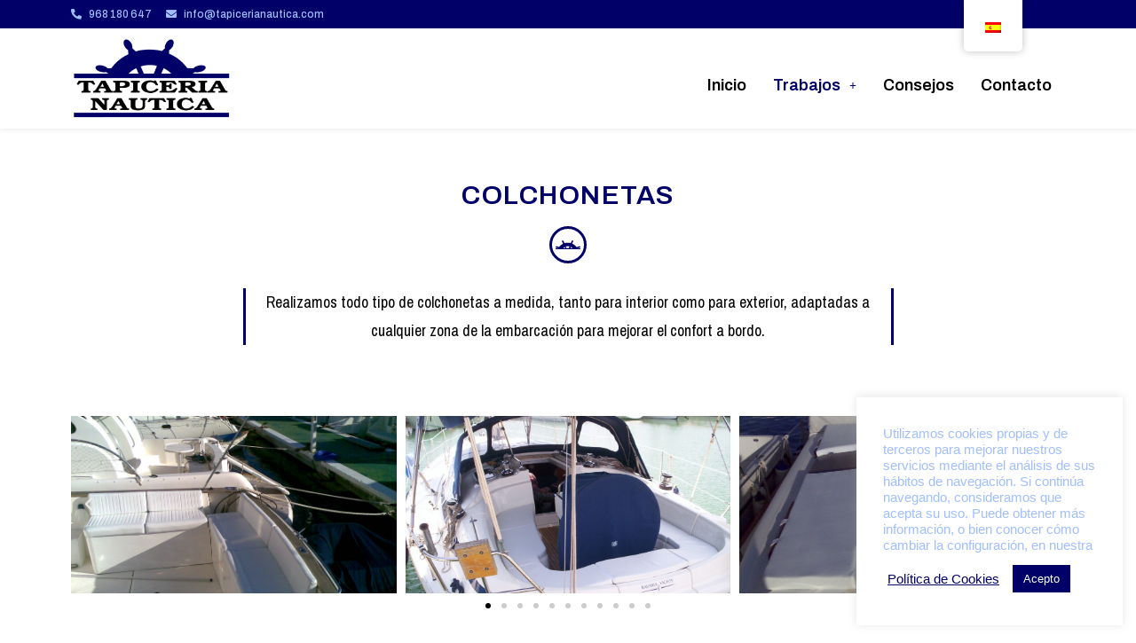

--- FILE ---
content_type: text/html; charset=UTF-8
request_url: http://tapicerianautica.com/colchonetas
body_size: 21329
content:
<!DOCTYPE html>
<html class="html" lang="es">
<head>
	<meta charset="UTF-8">
	<link rel="profile" href="https://gmpg.org/xfn/11">

	<title>Colchonetas</title>
<meta name='robots' content='max-image-preview:large' />
<meta name="viewport" content="width=device-width, initial-scale=1"><link rel="alternate" type="application/rss+xml" title=" &raquo; Feed" href="http://tapicerianautica.com/feed" />
<link rel="alternate" type="application/rss+xml" title=" &raquo; Feed de los comentarios" href="http://tapicerianautica.com/comments/feed" />
<link rel="alternate" title="oEmbed (JSON)" type="application/json+oembed" href="http://tapicerianautica.com/wp-json/oembed/1.0/embed?url=http%3A%2F%2Ftapicerianautica.com%2Fcolchonetas" />
<link rel="alternate" title="oEmbed (XML)" type="text/xml+oembed" href="http://tapicerianautica.com/wp-json/oembed/1.0/embed?url=http%3A%2F%2Ftapicerianautica.com%2Fcolchonetas&#038;format=xml" />
<style id='wp-img-auto-sizes-contain-inline-css'>
img:is([sizes=auto i],[sizes^="auto," i]){contain-intrinsic-size:3000px 1500px}
/*# sourceURL=wp-img-auto-sizes-contain-inline-css */
</style>
<link rel='stylesheet' id='premium-addons-css' href='http://tapicerianautica.com/wp-content/plugins/premium-addons-for-elementor/assets/frontend/min-css/premium-addons.min.css?ver=4.9.57' media='all' />
<style id='wp-emoji-styles-inline-css'>

	img.wp-smiley, img.emoji {
		display: inline !important;
		border: none !important;
		box-shadow: none !important;
		height: 1em !important;
		width: 1em !important;
		margin: 0 0.07em !important;
		vertical-align: -0.1em !important;
		background: none !important;
		padding: 0 !important;
	}
/*# sourceURL=wp-emoji-styles-inline-css */
</style>
<link rel='stylesheet' id='wp-block-library-css' href='http://tapicerianautica.com/wp-includes/css/dist/block-library/style.min.css?ver=6.9' media='all' />
<style id='global-styles-inline-css'>
:root{--wp--preset--aspect-ratio--square: 1;--wp--preset--aspect-ratio--4-3: 4/3;--wp--preset--aspect-ratio--3-4: 3/4;--wp--preset--aspect-ratio--3-2: 3/2;--wp--preset--aspect-ratio--2-3: 2/3;--wp--preset--aspect-ratio--16-9: 16/9;--wp--preset--aspect-ratio--9-16: 9/16;--wp--preset--color--black: #000000;--wp--preset--color--cyan-bluish-gray: #abb8c3;--wp--preset--color--white: #ffffff;--wp--preset--color--pale-pink: #f78da7;--wp--preset--color--vivid-red: #cf2e2e;--wp--preset--color--luminous-vivid-orange: #ff6900;--wp--preset--color--luminous-vivid-amber: #fcb900;--wp--preset--color--light-green-cyan: #7bdcb5;--wp--preset--color--vivid-green-cyan: #00d084;--wp--preset--color--pale-cyan-blue: #8ed1fc;--wp--preset--color--vivid-cyan-blue: #0693e3;--wp--preset--color--vivid-purple: #9b51e0;--wp--preset--gradient--vivid-cyan-blue-to-vivid-purple: linear-gradient(135deg,rgb(6,147,227) 0%,rgb(155,81,224) 100%);--wp--preset--gradient--light-green-cyan-to-vivid-green-cyan: linear-gradient(135deg,rgb(122,220,180) 0%,rgb(0,208,130) 100%);--wp--preset--gradient--luminous-vivid-amber-to-luminous-vivid-orange: linear-gradient(135deg,rgb(252,185,0) 0%,rgb(255,105,0) 100%);--wp--preset--gradient--luminous-vivid-orange-to-vivid-red: linear-gradient(135deg,rgb(255,105,0) 0%,rgb(207,46,46) 100%);--wp--preset--gradient--very-light-gray-to-cyan-bluish-gray: linear-gradient(135deg,rgb(238,238,238) 0%,rgb(169,184,195) 100%);--wp--preset--gradient--cool-to-warm-spectrum: linear-gradient(135deg,rgb(74,234,220) 0%,rgb(151,120,209) 20%,rgb(207,42,186) 40%,rgb(238,44,130) 60%,rgb(251,105,98) 80%,rgb(254,248,76) 100%);--wp--preset--gradient--blush-light-purple: linear-gradient(135deg,rgb(255,206,236) 0%,rgb(152,150,240) 100%);--wp--preset--gradient--blush-bordeaux: linear-gradient(135deg,rgb(254,205,165) 0%,rgb(254,45,45) 50%,rgb(107,0,62) 100%);--wp--preset--gradient--luminous-dusk: linear-gradient(135deg,rgb(255,203,112) 0%,rgb(199,81,192) 50%,rgb(65,88,208) 100%);--wp--preset--gradient--pale-ocean: linear-gradient(135deg,rgb(255,245,203) 0%,rgb(182,227,212) 50%,rgb(51,167,181) 100%);--wp--preset--gradient--electric-grass: linear-gradient(135deg,rgb(202,248,128) 0%,rgb(113,206,126) 100%);--wp--preset--gradient--midnight: linear-gradient(135deg,rgb(2,3,129) 0%,rgb(40,116,252) 100%);--wp--preset--font-size--small: 13px;--wp--preset--font-size--medium: 20px;--wp--preset--font-size--large: 36px;--wp--preset--font-size--x-large: 42px;--wp--preset--spacing--20: 0.44rem;--wp--preset--spacing--30: 0.67rem;--wp--preset--spacing--40: 1rem;--wp--preset--spacing--50: 1.5rem;--wp--preset--spacing--60: 2.25rem;--wp--preset--spacing--70: 3.38rem;--wp--preset--spacing--80: 5.06rem;--wp--preset--shadow--natural: 6px 6px 9px rgba(0, 0, 0, 0.2);--wp--preset--shadow--deep: 12px 12px 50px rgba(0, 0, 0, 0.4);--wp--preset--shadow--sharp: 6px 6px 0px rgba(0, 0, 0, 0.2);--wp--preset--shadow--outlined: 6px 6px 0px -3px rgb(255, 255, 255), 6px 6px rgb(0, 0, 0);--wp--preset--shadow--crisp: 6px 6px 0px rgb(0, 0, 0);}:where(.is-layout-flex){gap: 0.5em;}:where(.is-layout-grid){gap: 0.5em;}body .is-layout-flex{display: flex;}.is-layout-flex{flex-wrap: wrap;align-items: center;}.is-layout-flex > :is(*, div){margin: 0;}body .is-layout-grid{display: grid;}.is-layout-grid > :is(*, div){margin: 0;}:where(.wp-block-columns.is-layout-flex){gap: 2em;}:where(.wp-block-columns.is-layout-grid){gap: 2em;}:where(.wp-block-post-template.is-layout-flex){gap: 1.25em;}:where(.wp-block-post-template.is-layout-grid){gap: 1.25em;}.has-black-color{color: var(--wp--preset--color--black) !important;}.has-cyan-bluish-gray-color{color: var(--wp--preset--color--cyan-bluish-gray) !important;}.has-white-color{color: var(--wp--preset--color--white) !important;}.has-pale-pink-color{color: var(--wp--preset--color--pale-pink) !important;}.has-vivid-red-color{color: var(--wp--preset--color--vivid-red) !important;}.has-luminous-vivid-orange-color{color: var(--wp--preset--color--luminous-vivid-orange) !important;}.has-luminous-vivid-amber-color{color: var(--wp--preset--color--luminous-vivid-amber) !important;}.has-light-green-cyan-color{color: var(--wp--preset--color--light-green-cyan) !important;}.has-vivid-green-cyan-color{color: var(--wp--preset--color--vivid-green-cyan) !important;}.has-pale-cyan-blue-color{color: var(--wp--preset--color--pale-cyan-blue) !important;}.has-vivid-cyan-blue-color{color: var(--wp--preset--color--vivid-cyan-blue) !important;}.has-vivid-purple-color{color: var(--wp--preset--color--vivid-purple) !important;}.has-black-background-color{background-color: var(--wp--preset--color--black) !important;}.has-cyan-bluish-gray-background-color{background-color: var(--wp--preset--color--cyan-bluish-gray) !important;}.has-white-background-color{background-color: var(--wp--preset--color--white) !important;}.has-pale-pink-background-color{background-color: var(--wp--preset--color--pale-pink) !important;}.has-vivid-red-background-color{background-color: var(--wp--preset--color--vivid-red) !important;}.has-luminous-vivid-orange-background-color{background-color: var(--wp--preset--color--luminous-vivid-orange) !important;}.has-luminous-vivid-amber-background-color{background-color: var(--wp--preset--color--luminous-vivid-amber) !important;}.has-light-green-cyan-background-color{background-color: var(--wp--preset--color--light-green-cyan) !important;}.has-vivid-green-cyan-background-color{background-color: var(--wp--preset--color--vivid-green-cyan) !important;}.has-pale-cyan-blue-background-color{background-color: var(--wp--preset--color--pale-cyan-blue) !important;}.has-vivid-cyan-blue-background-color{background-color: var(--wp--preset--color--vivid-cyan-blue) !important;}.has-vivid-purple-background-color{background-color: var(--wp--preset--color--vivid-purple) !important;}.has-black-border-color{border-color: var(--wp--preset--color--black) !important;}.has-cyan-bluish-gray-border-color{border-color: var(--wp--preset--color--cyan-bluish-gray) !important;}.has-white-border-color{border-color: var(--wp--preset--color--white) !important;}.has-pale-pink-border-color{border-color: var(--wp--preset--color--pale-pink) !important;}.has-vivid-red-border-color{border-color: var(--wp--preset--color--vivid-red) !important;}.has-luminous-vivid-orange-border-color{border-color: var(--wp--preset--color--luminous-vivid-orange) !important;}.has-luminous-vivid-amber-border-color{border-color: var(--wp--preset--color--luminous-vivid-amber) !important;}.has-light-green-cyan-border-color{border-color: var(--wp--preset--color--light-green-cyan) !important;}.has-vivid-green-cyan-border-color{border-color: var(--wp--preset--color--vivid-green-cyan) !important;}.has-pale-cyan-blue-border-color{border-color: var(--wp--preset--color--pale-cyan-blue) !important;}.has-vivid-cyan-blue-border-color{border-color: var(--wp--preset--color--vivid-cyan-blue) !important;}.has-vivid-purple-border-color{border-color: var(--wp--preset--color--vivid-purple) !important;}.has-vivid-cyan-blue-to-vivid-purple-gradient-background{background: var(--wp--preset--gradient--vivid-cyan-blue-to-vivid-purple) !important;}.has-light-green-cyan-to-vivid-green-cyan-gradient-background{background: var(--wp--preset--gradient--light-green-cyan-to-vivid-green-cyan) !important;}.has-luminous-vivid-amber-to-luminous-vivid-orange-gradient-background{background: var(--wp--preset--gradient--luminous-vivid-amber-to-luminous-vivid-orange) !important;}.has-luminous-vivid-orange-to-vivid-red-gradient-background{background: var(--wp--preset--gradient--luminous-vivid-orange-to-vivid-red) !important;}.has-very-light-gray-to-cyan-bluish-gray-gradient-background{background: var(--wp--preset--gradient--very-light-gray-to-cyan-bluish-gray) !important;}.has-cool-to-warm-spectrum-gradient-background{background: var(--wp--preset--gradient--cool-to-warm-spectrum) !important;}.has-blush-light-purple-gradient-background{background: var(--wp--preset--gradient--blush-light-purple) !important;}.has-blush-bordeaux-gradient-background{background: var(--wp--preset--gradient--blush-bordeaux) !important;}.has-luminous-dusk-gradient-background{background: var(--wp--preset--gradient--luminous-dusk) !important;}.has-pale-ocean-gradient-background{background: var(--wp--preset--gradient--pale-ocean) !important;}.has-electric-grass-gradient-background{background: var(--wp--preset--gradient--electric-grass) !important;}.has-midnight-gradient-background{background: var(--wp--preset--gradient--midnight) !important;}.has-small-font-size{font-size: var(--wp--preset--font-size--small) !important;}.has-medium-font-size{font-size: var(--wp--preset--font-size--medium) !important;}.has-large-font-size{font-size: var(--wp--preset--font-size--large) !important;}.has-x-large-font-size{font-size: var(--wp--preset--font-size--x-large) !important;}
/*# sourceURL=global-styles-inline-css */
</style>

<style id='classic-theme-styles-inline-css'>
/*! This file is auto-generated */
.wp-block-button__link{color:#fff;background-color:#32373c;border-radius:9999px;box-shadow:none;text-decoration:none;padding:calc(.667em + 2px) calc(1.333em + 2px);font-size:1.125em}.wp-block-file__button{background:#32373c;color:#fff;text-decoration:none}
/*# sourceURL=/wp-includes/css/classic-themes.min.css */
</style>
<link rel='stylesheet' id='cookie-law-info-css' href='http://tapicerianautica.com/wp-content/plugins/cookie-law-info/legacy/public/css/cookie-law-info-public.css?ver=3.0.9' media='all' />
<link rel='stylesheet' id='cookie-law-info-gdpr-css' href='http://tapicerianautica.com/wp-content/plugins/cookie-law-info/legacy/public/css/cookie-law-info-gdpr.css?ver=3.0.9' media='all' />
<link rel='stylesheet' id='trp-floater-language-switcher-style-css' href='http://tapicerianautica.com/wp-content/plugins/translatepress-multilingual/assets/css/trp-floater-language-switcher.css?ver=2.5.4' media='all' />
<link rel='stylesheet' id='trp-language-switcher-style-css' href='http://tapicerianautica.com/wp-content/plugins/translatepress-multilingual/assets/css/trp-language-switcher.css?ver=2.5.4' media='all' />
<link rel='stylesheet' id='hfe-style-css' href='http://tapicerianautica.com/wp-content/plugins/header-footer-elementor/assets/css/header-footer-elementor.css?ver=1.6.14' media='all' />
<link rel='stylesheet' id='elementor-icons-css' href='http://tapicerianautica.com/wp-content/plugins/elementor/assets/lib/eicons/css/elementor-icons.min.css?ver=5.20.0' media='all' />
<link rel='stylesheet' id='elementor-frontend-legacy-css' href='http://tapicerianautica.com/wp-content/plugins/elementor/assets/css/frontend-legacy.min.css?ver=3.13.4' media='all' />
<link rel='stylesheet' id='elementor-frontend-css' href='http://tapicerianautica.com/wp-content/plugins/elementor/assets/css/frontend.min.css?ver=3.13.4' media='all' />
<link rel='stylesheet' id='swiper-css' href='http://tapicerianautica.com/wp-content/plugins/elementor/assets/lib/swiper/css/swiper.min.css?ver=5.3.6' media='all' />
<link rel='stylesheet' id='elementor-post-7-css' href='http://tapicerianautica.com/wp-content/uploads/elementor/css/post-7.css?ver=1686261338' media='all' />
<link rel='stylesheet' id='elementor-pro-css' href='http://tapicerianautica.com/wp-content/plugins/elementor-pro/assets/css/frontend.min.css?ver=3.13.0' media='all' />
<link rel='stylesheet' id='elementor-global-css' href='http://tapicerianautica.com/wp-content/uploads/elementor/css/global.css?ver=1686261340' media='all' />
<link rel='stylesheet' id='elementor-post-506-css' href='http://tapicerianautica.com/wp-content/uploads/elementor/css/post-506.css?ver=1686322043' media='all' />
<link rel='stylesheet' id='hfe-widgets-style-css' href='http://tapicerianautica.com/wp-content/plugins/header-footer-elementor/inc/widgets-css/frontend.css?ver=1.6.14' media='all' />
<link rel='stylesheet' id='elementor-post-24-css' href='http://tapicerianautica.com/wp-content/uploads/elementor/css/post-24.css?ver=1686261340' media='all' />
<link rel='stylesheet' id='elementor-post-176-css' href='http://tapicerianautica.com/wp-content/uploads/elementor/css/post-176.css?ver=1686261341' media='all' />
<link rel='stylesheet' id='font-awesome-css' href='http://tapicerianautica.com/wp-content/themes/oceanwp/assets/fonts/fontawesome/css/all.min.css?ver=5.15.1' media='all' />
<link rel='stylesheet' id='simple-line-icons-css' href='http://tapicerianautica.com/wp-content/themes/oceanwp/assets/css/third/simple-line-icons.min.css?ver=2.4.0' media='all' />
<link rel='stylesheet' id='oceanwp-style-css' href='http://tapicerianautica.com/wp-content/themes/oceanwp/assets/css/style.min.css?ver=3.4.4' media='all' />
<link rel='stylesheet' id='google-fonts-1-css' href='https://fonts.googleapis.com/css?family=Roboto%3A100%2C100italic%2C200%2C200italic%2C300%2C300italic%2C400%2C400italic%2C500%2C500italic%2C600%2C600italic%2C700%2C700italic%2C800%2C800italic%2C900%2C900italic%7CRoboto+Slab%3A100%2C100italic%2C200%2C200italic%2C300%2C300italic%2C400%2C400italic%2C500%2C500italic%2C600%2C600italic%2C700%2C700italic%2C800%2C800italic%2C900%2C900italic%7CArchivo%3A100%2C100italic%2C200%2C200italic%2C300%2C300italic%2C400%2C400italic%2C500%2C500italic%2C600%2C600italic%2C700%2C700italic%2C800%2C800italic%2C900%2C900italic%7CArchivo+Narrow%3A100%2C100italic%2C200%2C200italic%2C300%2C300italic%2C400%2C400italic%2C500%2C500italic%2C600%2C600italic%2C700%2C700italic%2C800%2C800italic%2C900%2C900italic&#038;display=auto&#038;ver=6.9' media='all' />
<link rel='stylesheet' id='elementor-icons-shared-0-css' href='http://tapicerianautica.com/wp-content/plugins/elementor/assets/lib/font-awesome/css/fontawesome.min.css?ver=5.15.3' media='all' />
<link rel='stylesheet' id='elementor-icons-fa-solid-css' href='http://tapicerianautica.com/wp-content/plugins/elementor/assets/lib/font-awesome/css/solid.min.css?ver=5.15.3' media='all' />
<link rel='stylesheet' id='elementor-icons-fa-regular-css' href='http://tapicerianautica.com/wp-content/plugins/elementor/assets/lib/font-awesome/css/regular.min.css?ver=5.15.3' media='all' />
<link rel='stylesheet' id='elementor-icons-fa-brands-css' href='http://tapicerianautica.com/wp-content/plugins/elementor/assets/lib/font-awesome/css/brands.min.css?ver=5.15.3' media='all' />
<link rel="preconnect" href="https://fonts.gstatic.com/" crossorigin><script src="http://tapicerianautica.com/wp-includes/js/jquery/jquery.min.js?ver=3.7.1" id="jquery-core-js"></script>
<script src="http://tapicerianautica.com/wp-includes/js/jquery/jquery-migrate.min.js?ver=3.4.1" id="jquery-migrate-js"></script>
<script id="cookie-law-info-js-extra">
var Cli_Data = {"nn_cookie_ids":[],"cookielist":[],"non_necessary_cookies":[],"ccpaEnabled":"","ccpaRegionBased":"","ccpaBarEnabled":"","strictlyEnabled":["necessary","obligatoire"],"ccpaType":"gdpr","js_blocking":"1","custom_integration":"","triggerDomRefresh":"","secure_cookies":""};
var cli_cookiebar_settings = {"animate_speed_hide":"500","animate_speed_show":"500","background":"#ffffff","border":"#b1a6a6c2","border_on":"","button_1_button_colour":"#000068","button_1_button_hover":"#000053","button_1_link_colour":"#fff","button_1_as_button":"1","button_1_new_win":"","button_2_button_colour":"#333","button_2_button_hover":"#292929","button_2_link_colour":"#000068","button_2_as_button":"","button_2_hidebar":"","button_3_button_colour":"#3566bb","button_3_button_hover":"#2a5296","button_3_link_colour":"#fff","button_3_as_button":"1","button_3_new_win":"","button_4_button_colour":"#000","button_4_button_hover":"#000000","button_4_link_colour":"#000068","button_4_as_button":"","button_7_button_colour":"#61a229","button_7_button_hover":"#4e8221","button_7_link_colour":"#fff","button_7_as_button":"1","button_7_new_win":"","font_family":"inherit","header_fix":"","notify_animate_hide":"1","notify_animate_show":"","notify_div_id":"#cookie-law-info-bar","notify_position_horizontal":"right","notify_position_vertical":"bottom","scroll_close":"","scroll_close_reload":"","accept_close_reload":"","reject_close_reload":"","showagain_tab":"","showagain_background":"#fff","showagain_border":"#000","showagain_div_id":"#cookie-law-info-again","showagain_x_position":"100px","text":"#a1beff","show_once_yn":"","show_once":"10000","logging_on":"","as_popup":"","popup_overlay":"1","bar_heading_text":"","cookie_bar_as":"widget","popup_showagain_position":"bottom-right","widget_position":"right"};
var log_object = {"ajax_url":"http://tapicerianautica.com/wp-admin/admin-ajax.php"};
//# sourceURL=cookie-law-info-js-extra
</script>
<script src="http://tapicerianautica.com/wp-content/plugins/cookie-law-info/legacy/public/js/cookie-law-info-public.js?ver=3.0.9" id="cookie-law-info-js"></script>
<link rel="https://api.w.org/" href="http://tapicerianautica.com/wp-json/" /><link rel="alternate" title="JSON" type="application/json" href="http://tapicerianautica.com/wp-json/wp/v2/pages/506" /><link rel="EditURI" type="application/rsd+xml" title="RSD" href="http://tapicerianautica.com/xmlrpc.php?rsd" />
<meta name="generator" content="WordPress 6.9" />
<link rel="canonical" href="http://tapicerianautica.com/colchonetas" />
<link rel='shortlink' href='http://tapicerianautica.com/?p=506' />
<link rel="alternate" hreflang="es-ES" href="http://tapicerianautica.com/colchonetas"/>
<link rel="alternate" hreflang="en-GB" href="http://tapicerianautica.com/en/colchonetas/"/>
<link rel="alternate" hreflang="fr-FR" href="http://tapicerianautica.com/fr/colchonetas/"/>
<link rel="alternate" hreflang="de-DE" href="http://tapicerianautica.com/de/colchonetas/"/>
<link rel="alternate" hreflang="es" href="http://tapicerianautica.com/colchonetas"/>
<link rel="alternate" hreflang="en" href="http://tapicerianautica.com/en/colchonetas/"/>
<link rel="alternate" hreflang="fr" href="http://tapicerianautica.com/fr/colchonetas/"/>
<link rel="alternate" hreflang="de" href="http://tapicerianautica.com/de/colchonetas/"/>
<meta name="generator" content="Elementor 3.13.4; features: a11y_improvements, additional_custom_breakpoints; settings: css_print_method-external, google_font-enabled, font_display-auto">
<style>.recentcomments a{display:inline !important;padding:0 !important;margin:0 !important;}</style><link rel="icon" href="http://tapicerianautica.com/wp-content/uploads/2021/03/cropped-logo-02-32x32.png" sizes="32x32" />
<link rel="icon" href="http://tapicerianautica.com/wp-content/uploads/2021/03/cropped-logo-02-192x192.png" sizes="192x192" />
<link rel="apple-touch-icon" href="http://tapicerianautica.com/wp-content/uploads/2021/03/cropped-logo-02-180x180.png" />
<meta name="msapplication-TileImage" content="http://tapicerianautica.com/wp-content/uploads/2021/03/cropped-logo-02-270x270.png" />
<!-- OceanWP CSS -->
<style type="text/css">
/* General CSS */a{color:#A1BEFF}a .owp-icon use{stroke:#A1BEFF}a:hover{color:#000068}a:hover .owp-icon use{stroke:#000068}/* Header CSS */#site-header.has-header-media .overlay-header-media{background-color:rgba(0,0,0,0.5)}#site-logo #site-logo-inner a img,#site-header.center-header #site-navigation-wrap .middle-site-logo a img{max-width:135px}
</style><link rel='stylesheet' id='cookie-law-info-table-css' href='http://tapicerianautica.com/wp-content/plugins/cookie-law-info/legacy/public/css/cookie-law-info-table.css?ver=3.0.9' media='all' />
<link rel='stylesheet' id='e-animations-css' href='http://tapicerianautica.com/wp-content/plugins/elementor/assets/lib/animations/animations.min.css?ver=3.13.4' media='all' />
</head>

<body class="wp-singular page-template-default page page-id-506 wp-custom-logo wp-embed-responsive wp-theme-oceanwp translatepress-es_ES ehf-header ehf-footer ehf-template-oceanwp ehf-stylesheet-oceanwp oceanwp-theme dropdown-mobile default-breakpoint content-full-width content-max-width has-topbar has-breadcrumbs elementor-default elementor-kit-7 elementor-page elementor-page-506" itemscope="itemscope" itemtype="https://schema.org/WebPage">

	
	
	<div id="outer-wrap" class="site clr">

		<a class="skip-link screen-reader-text" href="#main">Saltar al contenido</a>

		
		<div id="wrap" class="clr">

			
					<header id="masthead" itemscope="itemscope" itemtype="https://schema.org/WPHeader">
			<p class="main-title bhf-hidden" itemprop="headline"><a href="http://tapicerianautica.com" title="" rel="home"></a></p>
					<div data-elementor-type="wp-post" data-elementor-id="24" class="elementor elementor-24">
						<div class="elementor-inner">
				<div class="elementor-section-wrap">
									<section class="elementor-section elementor-top-section elementor-element elementor-element-60670a6 elementor-section-stretched elementor-section-boxed elementor-section-height-default elementor-section-height-default" data-id="60670a6" data-element_type="section" data-settings="{&quot;stretch_section&quot;:&quot;section-stretched&quot;,&quot;background_background&quot;:&quot;classic&quot;,&quot;sticky&quot;:&quot;top&quot;,&quot;sticky_on&quot;:[&quot;desktop&quot;,&quot;tablet&quot;,&quot;mobile&quot;],&quot;sticky_offset&quot;:0,&quot;sticky_effects_offset&quot;:0}">
						<div class="elementor-container elementor-column-gap-default">
							<div class="elementor-row">
					<div class="elementor-column elementor-col-100 elementor-top-column elementor-element elementor-element-bca64bc" data-id="bca64bc" data-element_type="column">
			<div class="elementor-column-wrap elementor-element-populated">
							<div class="elementor-widget-wrap">
						<div class="elementor-element elementor-element-d5e69cb elementor-icon-list--layout-inline elementor-mobile-align-right elementor-list-item-link-full_width elementor-widget elementor-widget-icon-list" data-id="d5e69cb" data-element_type="widget" data-widget_type="icon-list.default">
				<div class="elementor-widget-container">
					<ul class="elementor-icon-list-items elementor-inline-items">
							<li class="elementor-icon-list-item elementor-inline-item">
											<span class="elementor-icon-list-icon">
							<i aria-hidden="true" class="fas fa-phone-alt"></i>						</span>
										<span class="elementor-icon-list-text">968 180 647</span>
									</li>
								<li class="elementor-icon-list-item elementor-inline-item">
											<span class="elementor-icon-list-icon">
							<i aria-hidden="true" class="fas fa-envelope"></i>						</span>
										<span class="elementor-icon-list-text">info@tapicerianautica.com</span>
									</li>
						</ul>
				</div>
				</div>
						</div>
					</div>
		</div>
								</div>
					</div>
		</section>
				<section class="elementor-section elementor-top-section elementor-element elementor-element-d4a9f90 elementor-section-stretched elementor-section-boxed elementor-section-height-default elementor-section-height-default" data-id="d4a9f90" data-element_type="section" data-settings="{&quot;stretch_section&quot;:&quot;section-stretched&quot;,&quot;background_background&quot;:&quot;classic&quot;,&quot;sticky&quot;:&quot;top&quot;,&quot;sticky_on&quot;:[&quot;desktop&quot;,&quot;tablet&quot;,&quot;mobile&quot;],&quot;sticky_offset&quot;:0,&quot;sticky_effects_offset&quot;:0}">
						<div class="elementor-container elementor-column-gap-default">
							<div class="elementor-row">
					<div class="elementor-column elementor-col-50 elementor-top-column elementor-element elementor-element-49d4e49" data-id="49d4e49" data-element_type="column">
			<div class="elementor-column-wrap elementor-element-populated">
							<div class="elementor-widget-wrap">
						<div class="elementor-element elementor-element-3184649 logotipo elementor-widget elementor-widget-site-logo" data-id="3184649" data-element_type="widget" data-settings="{&quot;space&quot;:{&quot;unit&quot;:&quot;%&quot;,&quot;size&quot;:100,&quot;sizes&quot;:[]},&quot;width_mobile&quot;:{&quot;unit&quot;:&quot;%&quot;,&quot;size&quot;:50,&quot;sizes&quot;:[]},&quot;align&quot;:&quot;center&quot;,&quot;width&quot;:{&quot;unit&quot;:&quot;%&quot;,&quot;size&quot;:&quot;&quot;,&quot;sizes&quot;:[]},&quot;width_tablet&quot;:{&quot;unit&quot;:&quot;%&quot;,&quot;size&quot;:&quot;&quot;,&quot;sizes&quot;:[]},&quot;space_tablet&quot;:{&quot;unit&quot;:&quot;%&quot;,&quot;size&quot;:&quot;&quot;,&quot;sizes&quot;:[]},&quot;space_mobile&quot;:{&quot;unit&quot;:&quot;%&quot;,&quot;size&quot;:&quot;&quot;,&quot;sizes&quot;:[]},&quot;image_border_radius&quot;:{&quot;unit&quot;:&quot;px&quot;,&quot;top&quot;:&quot;&quot;,&quot;right&quot;:&quot;&quot;,&quot;bottom&quot;:&quot;&quot;,&quot;left&quot;:&quot;&quot;,&quot;isLinked&quot;:true},&quot;image_border_radius_tablet&quot;:{&quot;unit&quot;:&quot;px&quot;,&quot;top&quot;:&quot;&quot;,&quot;right&quot;:&quot;&quot;,&quot;bottom&quot;:&quot;&quot;,&quot;left&quot;:&quot;&quot;,&quot;isLinked&quot;:true},&quot;image_border_radius_mobile&quot;:{&quot;unit&quot;:&quot;px&quot;,&quot;top&quot;:&quot;&quot;,&quot;right&quot;:&quot;&quot;,&quot;bottom&quot;:&quot;&quot;,&quot;left&quot;:&quot;&quot;,&quot;isLinked&quot;:true},&quot;caption_padding&quot;:{&quot;unit&quot;:&quot;px&quot;,&quot;top&quot;:&quot;&quot;,&quot;right&quot;:&quot;&quot;,&quot;bottom&quot;:&quot;&quot;,&quot;left&quot;:&quot;&quot;,&quot;isLinked&quot;:true},&quot;caption_padding_tablet&quot;:{&quot;unit&quot;:&quot;px&quot;,&quot;top&quot;:&quot;&quot;,&quot;right&quot;:&quot;&quot;,&quot;bottom&quot;:&quot;&quot;,&quot;left&quot;:&quot;&quot;,&quot;isLinked&quot;:true},&quot;caption_padding_mobile&quot;:{&quot;unit&quot;:&quot;px&quot;,&quot;top&quot;:&quot;&quot;,&quot;right&quot;:&quot;&quot;,&quot;bottom&quot;:&quot;&quot;,&quot;left&quot;:&quot;&quot;,&quot;isLinked&quot;:true},&quot;caption_space&quot;:{&quot;unit&quot;:&quot;px&quot;,&quot;size&quot;:0,&quot;sizes&quot;:[]},&quot;caption_space_tablet&quot;:{&quot;unit&quot;:&quot;px&quot;,&quot;size&quot;:&quot;&quot;,&quot;sizes&quot;:[]},&quot;caption_space_mobile&quot;:{&quot;unit&quot;:&quot;px&quot;,&quot;size&quot;:&quot;&quot;,&quot;sizes&quot;:[]}}" data-widget_type="site-logo.default">
				<div class="elementor-widget-container">
					<div class="hfe-site-logo">
													<a data-elementor-open-lightbox=""  class='elementor-clickable' href="http://tapicerianautica.com/">
							<div class="hfe-site-logo-set">           
				<div class="hfe-site-logo-container">
					<img class="hfe-site-logo-img elementor-animation-"  src="http://tapicerianautica.com/wp-content/uploads/2021/03/cropped-tapicerianautica-01-1-300x154.png" alt=""/>
				</div>
			</div>
							</a>
						</div>  
					</div>
				</div>
						</div>
					</div>
		</div>
				<div class="elementor-column elementor-col-50 elementor-top-column elementor-element elementor-element-df4e5a8" data-id="df4e5a8" data-element_type="column">
			<div class="elementor-column-wrap elementor-element-populated">
							<div class="elementor-widget-wrap">
						<div class="elementor-element elementor-element-a09656d elementor-hidden-phone elementor-widget elementor-widget-spacer" data-id="a09656d" data-element_type="widget" data-widget_type="spacer.default">
				<div class="elementor-widget-container">
					<div class="elementor-spacer">
			<div class="elementor-spacer-inner"></div>
		</div>
				</div>
				</div>
				<div class="elementor-element elementor-element-0b2919a hfe-nav-menu__align-right hfe-submenu-icon-plus hfe-nav-menu__breakpoint-mobile hfe-link-redirect-self_link hfe-submenu-animation-none elementor-widget elementor-widget-navigation-menu" data-id="0b2919a" data-element_type="widget" data-settings="{&quot;width_dropdown_item&quot;:{&quot;unit&quot;:&quot;px&quot;,&quot;size&quot;:&quot;&quot;,&quot;sizes&quot;:[]},&quot;padding_horizontal_dropdown_item&quot;:{&quot;unit&quot;:&quot;px&quot;,&quot;size&quot;:15,&quot;sizes&quot;:[]},&quot;padding_vertical_dropdown_item&quot;:{&quot;unit&quot;:&quot;px&quot;,&quot;size&quot;:10,&quot;sizes&quot;:[]},&quot;toggle_border_width_mobile&quot;:{&quot;unit&quot;:&quot;px&quot;,&quot;size&quot;:0,&quot;sizes&quot;:[]},&quot;toggle_border_radius_mobile&quot;:{&quot;unit&quot;:&quot;px&quot;,&quot;size&quot;:0,&quot;sizes&quot;:[]},&quot;padding_horizontal_menu_item&quot;:{&quot;unit&quot;:&quot;px&quot;,&quot;size&quot;:15,&quot;sizes&quot;:[]},&quot;padding_horizontal_menu_item_tablet&quot;:{&quot;unit&quot;:&quot;px&quot;,&quot;size&quot;:&quot;&quot;,&quot;sizes&quot;:[]},&quot;padding_horizontal_menu_item_mobile&quot;:{&quot;unit&quot;:&quot;px&quot;,&quot;size&quot;:&quot;&quot;,&quot;sizes&quot;:[]},&quot;padding_vertical_menu_item&quot;:{&quot;unit&quot;:&quot;px&quot;,&quot;size&quot;:15,&quot;sizes&quot;:[]},&quot;padding_vertical_menu_item_tablet&quot;:{&quot;unit&quot;:&quot;px&quot;,&quot;size&quot;:&quot;&quot;,&quot;sizes&quot;:[]},&quot;padding_vertical_menu_item_mobile&quot;:{&quot;unit&quot;:&quot;px&quot;,&quot;size&quot;:&quot;&quot;,&quot;sizes&quot;:[]},&quot;menu_space_between&quot;:{&quot;unit&quot;:&quot;px&quot;,&quot;size&quot;:&quot;&quot;,&quot;sizes&quot;:[]},&quot;menu_space_between_tablet&quot;:{&quot;unit&quot;:&quot;px&quot;,&quot;size&quot;:&quot;&quot;,&quot;sizes&quot;:[]},&quot;menu_space_between_mobile&quot;:{&quot;unit&quot;:&quot;px&quot;,&quot;size&quot;:&quot;&quot;,&quot;sizes&quot;:[]},&quot;menu_row_space&quot;:{&quot;unit&quot;:&quot;px&quot;,&quot;size&quot;:&quot;&quot;,&quot;sizes&quot;:[]},&quot;menu_row_space_tablet&quot;:{&quot;unit&quot;:&quot;px&quot;,&quot;size&quot;:&quot;&quot;,&quot;sizes&quot;:[]},&quot;menu_row_space_mobile&quot;:{&quot;unit&quot;:&quot;px&quot;,&quot;size&quot;:&quot;&quot;,&quot;sizes&quot;:[]},&quot;dropdown_border_radius&quot;:{&quot;unit&quot;:&quot;px&quot;,&quot;top&quot;:&quot;&quot;,&quot;right&quot;:&quot;&quot;,&quot;bottom&quot;:&quot;&quot;,&quot;left&quot;:&quot;&quot;,&quot;isLinked&quot;:true},&quot;dropdown_border_radius_tablet&quot;:{&quot;unit&quot;:&quot;px&quot;,&quot;top&quot;:&quot;&quot;,&quot;right&quot;:&quot;&quot;,&quot;bottom&quot;:&quot;&quot;,&quot;left&quot;:&quot;&quot;,&quot;isLinked&quot;:true},&quot;dropdown_border_radius_mobile&quot;:{&quot;unit&quot;:&quot;px&quot;,&quot;top&quot;:&quot;&quot;,&quot;right&quot;:&quot;&quot;,&quot;bottom&quot;:&quot;&quot;,&quot;left&quot;:&quot;&quot;,&quot;isLinked&quot;:true},&quot;width_dropdown_item_tablet&quot;:{&quot;unit&quot;:&quot;px&quot;,&quot;size&quot;:&quot;&quot;,&quot;sizes&quot;:[]},&quot;width_dropdown_item_mobile&quot;:{&quot;unit&quot;:&quot;px&quot;,&quot;size&quot;:&quot;&quot;,&quot;sizes&quot;:[]},&quot;padding_horizontal_dropdown_item_tablet&quot;:{&quot;unit&quot;:&quot;px&quot;,&quot;size&quot;:&quot;&quot;,&quot;sizes&quot;:[]},&quot;padding_horizontal_dropdown_item_mobile&quot;:{&quot;unit&quot;:&quot;px&quot;,&quot;size&quot;:&quot;&quot;,&quot;sizes&quot;:[]},&quot;padding_vertical_dropdown_item_tablet&quot;:{&quot;unit&quot;:&quot;px&quot;,&quot;size&quot;:&quot;&quot;,&quot;sizes&quot;:[]},&quot;padding_vertical_dropdown_item_mobile&quot;:{&quot;unit&quot;:&quot;px&quot;,&quot;size&quot;:&quot;&quot;,&quot;sizes&quot;:[]},&quot;distance_from_menu&quot;:{&quot;unit&quot;:&quot;px&quot;,&quot;size&quot;:&quot;&quot;,&quot;sizes&quot;:[]},&quot;distance_from_menu_tablet&quot;:{&quot;unit&quot;:&quot;px&quot;,&quot;size&quot;:&quot;&quot;,&quot;sizes&quot;:[]},&quot;distance_from_menu_mobile&quot;:{&quot;unit&quot;:&quot;px&quot;,&quot;size&quot;:&quot;&quot;,&quot;sizes&quot;:[]},&quot;toggle_size&quot;:{&quot;unit&quot;:&quot;px&quot;,&quot;size&quot;:&quot;&quot;,&quot;sizes&quot;:[]},&quot;toggle_size_tablet&quot;:{&quot;unit&quot;:&quot;px&quot;,&quot;size&quot;:&quot;&quot;,&quot;sizes&quot;:[]},&quot;toggle_size_mobile&quot;:{&quot;unit&quot;:&quot;px&quot;,&quot;size&quot;:&quot;&quot;,&quot;sizes&quot;:[]},&quot;toggle_border_width&quot;:{&quot;unit&quot;:&quot;px&quot;,&quot;size&quot;:&quot;&quot;,&quot;sizes&quot;:[]},&quot;toggle_border_width_tablet&quot;:{&quot;unit&quot;:&quot;px&quot;,&quot;size&quot;:&quot;&quot;,&quot;sizes&quot;:[]},&quot;toggle_border_radius&quot;:{&quot;unit&quot;:&quot;px&quot;,&quot;size&quot;:&quot;&quot;,&quot;sizes&quot;:[]},&quot;toggle_border_radius_tablet&quot;:{&quot;unit&quot;:&quot;px&quot;,&quot;size&quot;:&quot;&quot;,&quot;sizes&quot;:[]}}" data-widget_type="navigation-menu.default">
				<div class="elementor-widget-container">
						<div class="hfe-nav-menu hfe-layout-horizontal hfe-nav-menu-layout horizontal hfe-pointer__underline hfe-animation__grow" data-layout="horizontal">
				<div role="button" class="hfe-nav-menu__toggle elementor-clickable">
					<span class="screen-reader-text">Menú</span>
					<div class="hfe-nav-menu-icon">
						<i aria-hidden="true" tabindex="0" class="fas fa-align-justify"></i>					</div>
				</div>
				<nav class="hfe-nav-menu__layout-horizontal hfe-nav-menu__submenu-plus" data-toggle-icon="&lt;i aria-hidden=&quot;true&quot; tabindex=&quot;0&quot; class=&quot;fas fa-align-justify&quot;&gt;&lt;/i&gt;" data-close-icon="&lt;i aria-hidden=&quot;true&quot; tabindex=&quot;0&quot; class=&quot;far fa-window-close&quot;&gt;&lt;/i&gt;" data-full-width="yes"><ul id="menu-1-0b2919a" class="hfe-nav-menu"><li id="menu-item-28" class="menu-item menu-item-type-post_type menu-item-object-page menu-item-home parent hfe-creative-menu"><a href="http://tapicerianautica.com/" class = "hfe-menu-item">Inicio</a></li>
<li id="menu-item-56" class="menu-item menu-item-type-post_type menu-item-object-page current-menu-ancestor current-menu-parent current_page_parent current_page_ancestor menu-item-has-children parent hfe-has-submenu hfe-creative-menu"><div class="hfe-has-submenu-container"><a href="http://tapicerianautica.com/trabajos" class = "hfe-menu-item">Trabajos<span class='hfe-menu-toggle sub-arrow hfe-menu-child-0'><i class='fa'></i></span></a></div>
<ul class="sub-menu">
	<li id="menu-item-101" class="menu-item menu-item-type-post_type menu-item-object-page hfe-creative-menu"><a href="http://tapicerianautica.com/biminis" class = "hfe-sub-menu-item">Biminis</a></li>
	<li id="menu-item-362" class="menu-item menu-item-type-post_type menu-item-object-page hfe-creative-menu"><a href="http://tapicerianautica.com/toldos" class = "hfe-sub-menu-item">Toldos</a></li>
	<li id="menu-item-385" class="menu-item menu-item-type-post_type menu-item-object-page hfe-creative-menu"><a href="http://tapicerianautica.com/campers" class = "hfe-sub-menu-item">Campers</a></li>
	<li id="menu-item-405" class="menu-item menu-item-type-post_type menu-item-object-page hfe-creative-menu"><a href="http://tapicerianautica.com/capotas" class = "hfe-sub-menu-item">Capotas</a></li>
	<li id="menu-item-426" class="menu-item menu-item-type-post_type menu-item-object-page hfe-creative-menu"><a href="http://tapicerianautica.com/lonas-de-fondeo" class = "hfe-sub-menu-item">Lonas de Fondeo</a></li>
	<li id="menu-item-446" class="menu-item menu-item-type-post_type menu-item-object-page hfe-creative-menu"><a href="http://tapicerianautica.com/protectores" class = "hfe-sub-menu-item">Protectores</a></li>
	<li id="menu-item-457" class="menu-item menu-item-type-post_type menu-item-object-page hfe-creative-menu"><a href="http://tapicerianautica.com/lazy-bags" class = "hfe-sub-menu-item">Lazy bags</a></li>
	<li id="menu-item-481" class="menu-item menu-item-type-post_type menu-item-object-page hfe-creative-menu"><a href="http://tapicerianautica.com/tapizados" class = "hfe-sub-menu-item">Tapizados</a></li>
	<li id="menu-item-522" class="menu-item menu-item-type-post_type menu-item-object-page current-menu-item page_item page-item-506 current_page_item hfe-creative-menu"><a href="http://tapicerianautica.com/colchonetas" class = "hfe-sub-menu-item hfe-sub-menu-item-active">Colchonetas</a></li>
</ul>
</li>
<li id="menu-item-561" class="menu-item menu-item-type-post_type menu-item-object-page parent hfe-creative-menu"><a href="http://tapicerianautica.com/consejos" class = "hfe-menu-item">Consejos</a></li>
<li id="menu-item-564" class="menu-item menu-item-type-post_type menu-item-object-page parent hfe-creative-menu"><a href="http://tapicerianautica.com/contacto" class = "hfe-menu-item">Contacto</a></li>
</ul></nav>
			</div>
					</div>
				</div>
						</div>
					</div>
		</div>
								</div>
					</div>
		</section>
									</div>
			</div>
					</div>
				</header>

	
			
			<main id="main" class="site-main clr"  role="main">

				
	
	<div id="content-wrap" class="container clr">

		
		<div id="primary" class="content-area clr">

			
			<div id="content" class="site-content clr">

				
				
<article class="single-page-article clr">

	
<div class="entry clr" itemprop="text">

	
			<div data-elementor-type="wp-page" data-elementor-id="506" class="elementor elementor-506">
						<div class="elementor-inner">
				<div class="elementor-section-wrap">
									<section class="elementor-section elementor-top-section elementor-element elementor-element-54450b6 elementor-section-stretched elementor-section-boxed elementor-section-height-default elementor-section-height-default" data-id="54450b6" data-element_type="section" data-settings="{&quot;stretch_section&quot;:&quot;section-stretched&quot;}">
						<div class="elementor-container elementor-column-gap-default">
							<div class="elementor-row">
					<div class="elementor-column elementor-col-100 elementor-top-column elementor-element elementor-element-1cbaba0" data-id="1cbaba0" data-element_type="column">
			<div class="elementor-column-wrap elementor-element-populated">
							<div class="elementor-widget-wrap">
						<div class="elementor-element elementor-element-5c13f1e elementor-widget elementor-widget-heading" data-id="5c13f1e" data-element_type="widget" data-widget_type="heading.default">
				<div class="elementor-widget-container">
			<h1 class="elementor-heading-title elementor-size-large">COLCHONETAS</h1>		</div>
				</div>
				<div class="elementor-element elementor-element-f161656 elementor-view-framed elementor-shape-circle elementor-widget elementor-widget-icon" data-id="f161656" data-element_type="widget" data-widget_type="icon.default">
				<div class="elementor-widget-container">
					<div class="elementor-icon-wrapper">
			<div class="elementor-icon">
			<svg xmlns="http://www.w3.org/2000/svg" xmlns:xlink="http://www.w3.org/1999/xlink" id="Capa_1" x="0px" y="0px" width="282px" height="122.998px" viewBox="0 0 282 122.998" xml:space="preserve">
<g>
	<path fill="none" d="M173.184,84.41c-0.717-0.401-1.137-0.203-1.459,0.573c-1.664,4.023-3.367,8.028-5.117,12.183   c7.893,0,15.529,0,23.658,0C185.172,91.606,179.311,87.831,173.184,84.41z"></path>
	<path fill="none" d="M105.535,84.704c-6.154,3.164-11.67,7.189-16.801,12.401c8.092,0,15.777,0,23.695,0   c-1.738-4.133-3.414-8.071-5.045-12.028C106.914,83.931,106.299,84.311,105.535,84.704z"></path>
	<path fill="none" d="M154.236,78.015c-2.523-0.364-5.027-0.912-7.563-1.164c-9.4-0.938-18.645-0.008-27.742,2.525   c-1.049,0.293-1.504,0.48-0.939,1.719c2.219,4.854,4.344,9.75,6.443,14.656c0.477,1.115,1.119,1.538,2.35,1.507   c3.355-0.083,6.713-0.028,10.07-0.028c3.438,0,6.875-0.043,10.311,0.024c1.129,0.022,1.705-0.331,2.127-1.407   c2.035-5.191,4.088-10.377,6.285-15.502C156.291,78.682,155.732,78.229,154.236,78.015z"></path>
	<path fill="#000068" d="M244.531,97.217c-0.811,0-1.686,0.229-2.576-0.286c0.582-0.443,1.025-0.781,1.469-1.117   c1.91-1.449,3.697-2.277,6.463-2.035c7.285,0.643,14.137-1.076,19.76-6.17c1.791-1.621,3.166-3.598,2.391-6.127   c-0.752-2.463-2.877-3.576-5.26-3.992c-7.229-1.26-14.238-0.248-20.055,4.189c-2.941,2.244-5.709,2.73-9,2.596   c-2.395-0.1-4.789-0.224-7.184-0.229c-1.408-0.003-2.359-0.505-3.195-1.67c-5.543-7.729-12.326-14.25-19.809-20.069   c-6.332-4.924-13.23-8.906-20.521-12.225c-1.209-0.551-2.289-1.141-2.057-2.804c0.242-1.735,0.441-3.486,0.498-5.235   c0.037-1.076,0.414-1.732,1.305-2.339c5.541-3.773,8.674-9.049,9.357-15.698c0.313-3.048-0.09-6.079-3.025-7.807   c-2.85-1.678-5.768-0.93-8.354,0.782c-5.363,3.554-8.834,8.67-9.188,14.981c-0.229,4.061-1.873,6.475-4.793,8.607   c-0.193,0.141-0.393,0.291-0.537,0.477c-1.309,1.677-2.949,1.838-4.926,1.358c-17.139-4.153-34.426-4.39-51.533-0.435   c-5.994,1.386-10.396,0.943-14.182-3.86c-0.098-0.124-0.227-0.226-0.352-0.326c-0.996-0.813-1.457-1.808-1.334-3.143   c0.27-2.942-0.455-5.743-1.721-8.347c-2.162-4.448-4.85-8.528-9.791-10.314c-5.336-1.929-9.154,0.604-9.342,6.245   c-0.205,6.212,2.123,11.688,6.92,15.389c3.33,2.57,4.205,5.431,4.092,9.139c-0.014,0.398-0.074,0.833,0.051,1.192   c0.77,2.18-0.385,3.025-2.211,3.895c-13.715,6.53-25.42,15.737-34.637,27.761c-2.852,3.719-5.645,5.285-10.096,4.731   c-1.549-0.192-2.74-0.487-4.047-1.509c-6.674-5.215-14.297-7-22.537-5.023c-5.141,1.232-6.184,5.49-2.582,9.443   c0.85,0.934,1.861,1.783,2.941,2.433c5.275,3.172,11.051,4.978,17.146,4.063c3.549-0.531,5.418,1.338,7.549,3.49   c-0.861,0-1.723,0-2.584,0c-9.238,0-18.475,0-27.713,0v10.512c14.242-0.014,28.486-0.026,42.729-0.027   c73.535-0.009,147.07-0.005,220.604-0.003V97.222C263.287,97.22,253.908,97.223,244.531,97.217z M88.734,97.105   c5.131-5.212,10.646-9.237,16.801-12.401c0.764-0.394,1.379-0.773,1.85,0.373c1.631,3.957,3.307,7.896,5.045,12.028   C104.512,97.105,96.826,97.105,88.734,97.105z M155.578,80.345c-2.197,5.125-4.25,10.311-6.285,15.502   c-0.422,1.076-0.998,1.43-2.127,1.407c-3.436-0.067-6.873-0.024-10.311-0.024c-3.357,0-6.715-0.055-10.07,0.028   c-1.23,0.031-1.873-0.392-2.35-1.507c-2.1-4.906-4.225-9.803-6.443-14.656c-0.564-1.238-0.109-1.426,0.939-1.719   c9.098-2.533,18.342-3.463,27.742-2.525c2.535,0.252,5.039,0.8,7.563,1.164C155.732,78.229,156.291,78.682,155.578,80.345z    M166.607,97.166c1.75-4.154,3.453-8.159,5.117-12.183c0.322-0.776,0.742-0.975,1.459-0.573   c6.127,3.421,11.988,7.196,17.082,12.756C182.137,97.166,174.5,97.166,166.607,97.166z"></path>
</g>
</svg>			</div>
		</div>
				</div>
				</div>
						</div>
					</div>
		</div>
								</div>
					</div>
		</section>
				<section class="elementor-section elementor-top-section elementor-element elementor-element-c2145fc elementor-section-stretched elementor-section-boxed elementor-section-height-default elementor-section-height-default" data-id="c2145fc" data-element_type="section" data-settings="{&quot;stretch_section&quot;:&quot;section-stretched&quot;}">
						<div class="elementor-container elementor-column-gap-default">
							<div class="elementor-row">
					<div class="elementor-column elementor-col-100 elementor-top-column elementor-element elementor-element-0db06cc" data-id="0db06cc" data-element_type="column">
			<div class="elementor-column-wrap elementor-element-populated">
							<div class="elementor-widget-wrap">
						<div class="elementor-element elementor-element-82d9790 animated-slow elementor-invisible elementor-widget elementor-widget-text-editor" data-id="82d9790" data-element_type="widget" data-settings="{&quot;_animation&quot;:&quot;fadeIn&quot;}" data-widget_type="text-editor.default">
				<div class="elementor-widget-container">
								<div class="elementor-text-editor elementor-clearfix">
				<p>Realizamos todo tipo de colchonetas a medida, tanto para interior como para exterior, adaptadas a cualquier zona de la embarcación para mejorar el confort a bordo.</p>					</div>
						</div>
				</div>
						</div>
					</div>
		</div>
								</div>
					</div>
		</section>
				<section class="elementor-section elementor-top-section elementor-element elementor-element-02ff773 elementor-section-stretched elementor-section-boxed elementor-section-height-default elementor-section-height-default" data-id="02ff773" data-element_type="section" data-settings="{&quot;stretch_section&quot;:&quot;section-stretched&quot;}">
						<div class="elementor-container elementor-column-gap-default">
							<div class="elementor-row">
					<div class="elementor-column elementor-col-100 elementor-top-column elementor-element elementor-element-dbd9db4" data-id="dbd9db4" data-element_type="column">
			<div class="elementor-column-wrap elementor-element-populated">
							<div class="elementor-widget-wrap">
						<div class="elementor-element elementor-element-fe40dd8 elementor-widget elementor-widget-spacer" data-id="fe40dd8" data-element_type="widget" data-widget_type="spacer.default">
				<div class="elementor-widget-container">
					<div class="elementor-spacer">
			<div class="elementor-spacer-inner"></div>
		</div>
				</div>
				</div>
				<div class="elementor-element elementor-element-039caba animated-slow elementor-skin-carousel elementor-arrows-yes elementor-pagination-type-bullets elementor-pagination-position-outside elementor-invisible elementor-widget elementor-widget-media-carousel" data-id="039caba" data-element_type="widget" data-settings="{&quot;slides_per_view&quot;:&quot;3&quot;,&quot;slides_to_scroll&quot;:&quot;1&quot;,&quot;_animation&quot;:&quot;swing&quot;,&quot;skin&quot;:&quot;carousel&quot;,&quot;effect&quot;:&quot;slide&quot;,&quot;show_arrows&quot;:&quot;yes&quot;,&quot;pagination&quot;:&quot;bullets&quot;,&quot;speed&quot;:500,&quot;autoplay&quot;:&quot;yes&quot;,&quot;autoplay_speed&quot;:5000,&quot;loop&quot;:&quot;yes&quot;,&quot;pause_on_hover&quot;:&quot;yes&quot;,&quot;pause_on_interaction&quot;:&quot;yes&quot;,&quot;space_between&quot;:{&quot;unit&quot;:&quot;px&quot;,&quot;size&quot;:10,&quot;sizes&quot;:[]},&quot;space_between_tablet&quot;:{&quot;unit&quot;:&quot;px&quot;,&quot;size&quot;:10,&quot;sizes&quot;:[]},&quot;space_between_mobile&quot;:{&quot;unit&quot;:&quot;px&quot;,&quot;size&quot;:10,&quot;sizes&quot;:[]}}" data-widget_type="media-carousel.default">
				<div class="elementor-widget-container">
					<div class="elementor-swiper">
			<div class="elementor-main-swiper swiper-container">
				<div class="swiper-wrapper">
											<div class="swiper-slide">
							<a href="http://s279392999.mialojamiento.es/wp-content/uploads/2021/03/colchoneta-1.jpg" data-elementor-open-lightbox="yes" data-elementor-lightbox-slideshow="039caba" data-e-action-hash="#elementor-action%3Aaction%3Dlightbox%26settings%3DeyJpZCI6NTA3LCJ1cmwiOiJodHRwOlwvXC90YXBpY2VyaWFuYXV0aWNhLmNvbVwvd3AtY29udGVudFwvdXBsb2Fkc1wvMjAyMVwvMDNcL2NvbGNob25ldGEtMS5qcGciLCJzbGlkZXNob3ciOiIwMzljYWJhIn0%3D">		<div class="elementor-carousel-image" role="img" aria-label="" style="background-image: url(&#039;http://tapicerianautica.com/wp-content/uploads/2021/03/colchoneta-1.jpg&#039;)">

			
					</div>
		</a>						</div>
											<div class="swiper-slide">
							<a href="http://s279392999.mialojamiento.es/wp-content/uploads/2021/03/colchoneta-2.jpg" data-elementor-open-lightbox="yes" data-elementor-lightbox-slideshow="039caba" data-e-action-hash="#elementor-action%3Aaction%3Dlightbox%26settings%3DeyJpZCI6NTA4LCJ1cmwiOiJodHRwOlwvXC90YXBpY2VyaWFuYXV0aWNhLmNvbVwvd3AtY29udGVudFwvdXBsb2Fkc1wvMjAyMVwvMDNcL2NvbGNob25ldGEtMi5qcGciLCJzbGlkZXNob3ciOiIwMzljYWJhIn0%3D">		<div class="elementor-carousel-image" role="img" aria-label="" style="background-image: url(&#039;http://tapicerianautica.com/wp-content/uploads/2021/03/colchoneta-2.jpg&#039;)">

			
					</div>
		</a>						</div>
											<div class="swiper-slide">
							<a href="http://s279392999.mialojamiento.es/wp-content/uploads/2021/03/colchoneta-3.jpg" data-elementor-open-lightbox="yes" data-elementor-lightbox-slideshow="039caba" data-e-action-hash="#elementor-action%3Aaction%3Dlightbox%26settings%3DeyJpZCI6NTA5LCJ1cmwiOiJodHRwOlwvXC90YXBpY2VyaWFuYXV0aWNhLmNvbVwvd3AtY29udGVudFwvdXBsb2Fkc1wvMjAyMVwvMDNcL2NvbGNob25ldGEtMy5qcGciLCJzbGlkZXNob3ciOiIwMzljYWJhIn0%3D">		<div class="elementor-carousel-image" role="img" aria-label="" style="background-image: url(&#039;http://tapicerianautica.com/wp-content/uploads/2021/03/colchoneta-3.jpg&#039;)">

			
					</div>
		</a>						</div>
											<div class="swiper-slide">
							<a href="http://s279392999.mialojamiento.es/wp-content/uploads/2021/03/colchoneta-4.jpg" data-elementor-open-lightbox="yes" data-elementor-lightbox-slideshow="039caba" data-e-action-hash="#elementor-action%3Aaction%3Dlightbox%26settings%3DeyJpZCI6NTEwLCJ1cmwiOiJodHRwOlwvXC90YXBpY2VyaWFuYXV0aWNhLmNvbVwvd3AtY29udGVudFwvdXBsb2Fkc1wvMjAyMVwvMDNcL2NvbGNob25ldGEtNC5qcGciLCJzbGlkZXNob3ciOiIwMzljYWJhIn0%3D">		<div class="elementor-carousel-image" role="img" aria-label="" style="background-image: url(&#039;http://tapicerianautica.com/wp-content/uploads/2021/03/colchoneta-4.jpg&#039;)">

			
					</div>
		</a>						</div>
											<div class="swiper-slide">
							<a href="http://s279392999.mialojamiento.es/wp-content/uploads/2021/03/colchoneta-5.jpg" data-elementor-open-lightbox="yes" data-elementor-lightbox-slideshow="039caba" data-e-action-hash="#elementor-action%3Aaction%3Dlightbox%26settings%3DeyJpZCI6NTExLCJ1cmwiOiJodHRwOlwvXC90YXBpY2VyaWFuYXV0aWNhLmNvbVwvd3AtY29udGVudFwvdXBsb2Fkc1wvMjAyMVwvMDNcL2NvbGNob25ldGEtNS5qcGciLCJzbGlkZXNob3ciOiIwMzljYWJhIn0%3D">		<div class="elementor-carousel-image" role="img" aria-label="" style="background-image: url(&#039;http://tapicerianautica.com/wp-content/uploads/2021/03/colchoneta-5.jpg&#039;)">

			
					</div>
		</a>						</div>
											<div class="swiper-slide">
							<a href="http://s279392999.mialojamiento.es/wp-content/uploads/2021/03/colchoneta-6-scaled.jpg" data-elementor-open-lightbox="yes" data-elementor-lightbox-slideshow="039caba" data-e-action-hash="#elementor-action%3Aaction%3Dlightbox%26settings%3DeyJpZCI6NTEyLCJ1cmwiOiJodHRwOlwvXC90YXBpY2VyaWFuYXV0aWNhLmNvbVwvd3AtY29udGVudFwvdXBsb2Fkc1wvMjAyMVwvMDNcL2NvbGNob25ldGEtNi1zY2FsZWQuanBnIiwic2xpZGVzaG93IjoiMDM5Y2FiYSJ9">		<div class="elementor-carousel-image" role="img" aria-label="" style="background-image: url(&#039;http://tapicerianautica.com/wp-content/uploads/2021/03/colchoneta-6-scaled.jpg&#039;)">

			
					</div>
		</a>						</div>
											<div class="swiper-slide">
							<a href="http://s279392999.mialojamiento.es/wp-content/uploads/2021/03/colchoneta-7-scaled.jpg" data-elementor-open-lightbox="yes" data-elementor-lightbox-slideshow="039caba" data-e-action-hash="#elementor-action%3Aaction%3Dlightbox%26settings%3DeyJpZCI6NTEzLCJ1cmwiOiJodHRwOlwvXC90YXBpY2VyaWFuYXV0aWNhLmNvbVwvd3AtY29udGVudFwvdXBsb2Fkc1wvMjAyMVwvMDNcL2NvbGNob25ldGEtNy1zY2FsZWQuanBnIiwic2xpZGVzaG93IjoiMDM5Y2FiYSJ9">		<div class="elementor-carousel-image" role="img" aria-label="" style="background-image: url(&#039;http://tapicerianautica.com/wp-content/uploads/2021/03/colchoneta-7-scaled.jpg&#039;)">

			
					</div>
		</a>						</div>
											<div class="swiper-slide">
							<a href="http://s279392999.mialojamiento.es/wp-content/uploads/2021/03/colchoneta-8-scaled.jpg" data-elementor-open-lightbox="yes" data-elementor-lightbox-slideshow="039caba" data-e-action-hash="#elementor-action%3Aaction%3Dlightbox%26settings%3DeyJpZCI6NTE0LCJ1cmwiOiJodHRwOlwvXC90YXBpY2VyaWFuYXV0aWNhLmNvbVwvd3AtY29udGVudFwvdXBsb2Fkc1wvMjAyMVwvMDNcL2NvbGNob25ldGEtOC1zY2FsZWQuanBnIiwic2xpZGVzaG93IjoiMDM5Y2FiYSJ9">		<div class="elementor-carousel-image" role="img" aria-label="" style="background-image: url(&#039;http://tapicerianautica.com/wp-content/uploads/2021/03/colchoneta-8-scaled.jpg&#039;)">

			
					</div>
		</a>						</div>
											<div class="swiper-slide">
							<a href="http://s279392999.mialojamiento.es/wp-content/uploads/2021/03/colchoneta-9-scaled.jpg" data-elementor-open-lightbox="yes" data-elementor-lightbox-slideshow="039caba" data-e-action-hash="#elementor-action%3Aaction%3Dlightbox%26settings%3DeyJpZCI6NTE1LCJ1cmwiOiJodHRwOlwvXC90YXBpY2VyaWFuYXV0aWNhLmNvbVwvd3AtY29udGVudFwvdXBsb2Fkc1wvMjAyMVwvMDNcL2NvbGNob25ldGEtOS1zY2FsZWQuanBnIiwic2xpZGVzaG93IjoiMDM5Y2FiYSJ9">		<div class="elementor-carousel-image" role="img" aria-label="" style="background-image: url(&#039;http://tapicerianautica.com/wp-content/uploads/2021/03/colchoneta-9-scaled.jpg&#039;)">

			
					</div>
		</a>						</div>
											<div class="swiper-slide">
							<a href="http://s279392999.mialojamiento.es/wp-content/uploads/2021/03/colchoneta-10.jpg" data-elementor-open-lightbox="yes" data-elementor-lightbox-slideshow="039caba" data-e-action-hash="#elementor-action%3Aaction%3Dlightbox%26settings%3DeyJpZCI6NTE2LCJ1cmwiOiJodHRwOlwvXC90YXBpY2VyaWFuYXV0aWNhLmNvbVwvd3AtY29udGVudFwvdXBsb2Fkc1wvMjAyMVwvMDNcL2NvbGNob25ldGEtMTAuanBnIiwic2xpZGVzaG93IjoiMDM5Y2FiYSJ9">		<div class="elementor-carousel-image" role="img" aria-label="" style="background-image: url(&#039;http://tapicerianautica.com/wp-content/uploads/2021/03/colchoneta-10.jpg&#039;)">

			
					</div>
		</a>						</div>
											<div class="swiper-slide">
							<a href="http://s279392999.mialojamiento.es/wp-content/uploads/2021/03/colchoneta-11.jpg" data-elementor-open-lightbox="yes" data-elementor-lightbox-slideshow="039caba" data-e-action-hash="#elementor-action%3Aaction%3Dlightbox%26settings%3DeyJpZCI6NTE3LCJ1cmwiOiJodHRwOlwvXC90YXBpY2VyaWFuYXV0aWNhLmNvbVwvd3AtY29udGVudFwvdXBsb2Fkc1wvMjAyMVwvMDNcL2NvbGNob25ldGEtMTEuanBnIiwic2xpZGVzaG93IjoiMDM5Y2FiYSJ9">		<div class="elementor-carousel-image" role="img" aria-label="" style="background-image: url(&#039;http://tapicerianautica.com/wp-content/uploads/2021/03/colchoneta-11.jpg&#039;)">

			
					</div>
		</a>						</div>
									</div>
															<div class="swiper-pagination"></div>
																<div class="elementor-swiper-button elementor-swiper-button-prev" role="button" tabindex="0">
							<i aria-hidden="true" class="eicon-chevron-left"></i>							<span class="elementor-screen-only">Previous</span>
						</div>
						<div class="elementor-swiper-button elementor-swiper-button-next" role="button" tabindex="0">
							<i aria-hidden="true" class="eicon-chevron-right"></i>							<span class="elementor-screen-only">Next</span>
						</div>
												</div>
		</div>
				</div>
				</div>
				<div class="elementor-element elementor-element-0aabcf9 elementor-widget elementor-widget-spacer" data-id="0aabcf9" data-element_type="widget" data-widget_type="spacer.default">
				<div class="elementor-widget-container">
					<div class="elementor-spacer">
			<div class="elementor-spacer-inner"></div>
		</div>
				</div>
				</div>
						</div>
					</div>
		</div>
								</div>
					</div>
		</section>
				<section class="elementor-section elementor-top-section elementor-element elementor-element-3b45578 elementor-section-stretched elementor-section-boxed elementor-section-height-default elementor-section-height-default" data-id="3b45578" data-element_type="section" data-settings="{&quot;stretch_section&quot;:&quot;section-stretched&quot;,&quot;background_background&quot;:&quot;classic&quot;}">
						<div class="elementor-container elementor-column-gap-default">
							<div class="elementor-row">
					<div class="elementor-column elementor-col-100 elementor-top-column elementor-element elementor-element-64ea716" data-id="64ea716" data-element_type="column">
			<div class="elementor-column-wrap elementor-element-populated">
							<div class="elementor-widget-wrap">
						<div class="elementor-element elementor-element-cc10adf elementor-widget elementor-widget-spacer" data-id="cc10adf" data-element_type="widget" data-widget_type="spacer.default">
				<div class="elementor-widget-container">
					<div class="elementor-spacer">
			<div class="elementor-spacer-inner"></div>
		</div>
				</div>
				</div>
				<div class="elementor-element elementor-element-8be7c8a elementor-widget elementor-widget-heading" data-id="8be7c8a" data-element_type="widget" data-widget_type="heading.default">
				<div class="elementor-widget-container">
			<h2 class="elementor-heading-title elementor-size-large">¿Qué estás buscando?</h2>		</div>
				</div>
				<div class="elementor-element elementor-element-132db6b elementor-widget elementor-widget-heading" data-id="132db6b" data-element_type="widget" data-widget_type="heading.default">
				<div class="elementor-widget-container">
			<h2 class="elementor-heading-title elementor-size-medium">Te ayudamos en lo que necesites</h2>		</div>
				</div>
				<div class="elementor-element elementor-element-28eb531 elementor-align-center animated-slow elementor-invisible elementor-widget elementor-widget-button" data-id="28eb531" data-element_type="widget" data-settings="{&quot;_animation&quot;:&quot;fadeIn&quot;}" data-widget_type="button.default">
				<div class="elementor-widget-container">
					<div class="elementor-button-wrapper">
			<a href="http://tapicerianautica.com/contacto" class="elementor-button-link elementor-button elementor-size-md elementor-animation-bob" role="button">
						<span class="elementor-button-content-wrapper">
						<span class="elementor-button-text">Cuéntanos</span>
		</span>
					</a>
		</div>
				</div>
				</div>
				<div class="elementor-element elementor-element-7c880eb elementor-widget elementor-widget-spacer" data-id="7c880eb" data-element_type="widget" data-widget_type="spacer.default">
				<div class="elementor-widget-container">
					<div class="elementor-spacer">
			<div class="elementor-spacer-inner"></div>
		</div>
				</div>
				</div>
						</div>
					</div>
		</div>
								</div>
					</div>
		</section>
									</div>
			</div>
					</div>
		
	
</div>

</article>

				
			</div><!-- #content -->

			
		</div><!-- #primary -->

		
	</div><!-- #content-wrap -->

	

	</main><!-- #main -->

	
	
	
				<footer itemtype="https://schema.org/WPFooter" itemscope="itemscope" id="colophon" role="contentinfo">
			<div class='footer-width-fixer'>		<div data-elementor-type="wp-post" data-elementor-id="176" class="elementor elementor-176">
						<div class="elementor-inner">
				<div class="elementor-section-wrap">
									<section class="elementor-section elementor-top-section elementor-element elementor-element-6ff0784 elementor-section-stretched elementor-section-boxed elementor-section-height-default elementor-section-height-default" data-id="6ff0784" data-element_type="section" data-settings="{&quot;stretch_section&quot;:&quot;section-stretched&quot;,&quot;background_background&quot;:&quot;classic&quot;}">
						<div class="elementor-container elementor-column-gap-default">
							<div class="elementor-row">
					<div class="elementor-column elementor-col-33 elementor-top-column elementor-element elementor-element-28b2612" data-id="28b2612" data-element_type="column">
			<div class="elementor-column-wrap elementor-element-populated">
							<div class="elementor-widget-wrap">
						<div class="elementor-element elementor-element-500c947 elementor-widget elementor-widget-spacer" data-id="500c947" data-element_type="widget" data-widget_type="spacer.default">
				<div class="elementor-widget-container">
					<div class="elementor-spacer">
			<div class="elementor-spacer-inner"></div>
		</div>
				</div>
				</div>
				<div class="elementor-element elementor-element-0f4cce9 elementor-hidden-desktop elementor-widget elementor-widget-spacer" data-id="0f4cce9" data-element_type="widget" data-widget_type="spacer.default">
				<div class="elementor-widget-container">
					<div class="elementor-spacer">
			<div class="elementor-spacer-inner"></div>
		</div>
				</div>
				</div>
				<div class="elementor-element elementor-element-fe1e82a elementor-widget elementor-widget-image" data-id="fe1e82a" data-element_type="widget" data-widget_type="image.default">
				<div class="elementor-widget-container">
								<div class="elementor-image">
													<a href="http://tapicerianautica.com/">
							<img src="http://tapicerianautica.com/wp-content/uploads/elementor/thumbs/cropped-tapicerianautica-01-p3lfg4v41xnn32cbrhh0utrib14b5yygdmpj3nv5ds.png" title="cropped-tapicerianautica-01.png" alt="cropped-tapicerianautica-01.png" loading="lazy" />								</a>
														</div>
						</div>
				</div>
				<div class="elementor-element elementor-element-7baaaf4 elementor-hidden-phone elementor-widget elementor-widget-spacer" data-id="7baaaf4" data-element_type="widget" data-widget_type="spacer.default">
				<div class="elementor-widget-container">
					<div class="elementor-spacer">
			<div class="elementor-spacer-inner"></div>
		</div>
				</div>
				</div>
						</div>
					</div>
		</div>
				<div class="elementor-column elementor-col-33 elementor-top-column elementor-element elementor-element-b92e580" data-id="b92e580" data-element_type="column">
			<div class="elementor-column-wrap elementor-element-populated">
							<div class="elementor-widget-wrap">
						<div class="elementor-element elementor-element-f952421 elementor-hidden-phone elementor-widget elementor-widget-spacer" data-id="f952421" data-element_type="widget" data-widget_type="spacer.default">
				<div class="elementor-widget-container">
					<div class="elementor-spacer">
			<div class="elementor-spacer-inner"></div>
		</div>
				</div>
				</div>
				<div class="elementor-element elementor-element-bd65b2c elementor-shape-circle elementor-hidden-phone elementor-grid-0 e-grid-align-center elementor-widget elementor-widget-social-icons" data-id="bd65b2c" data-element_type="widget" data-widget_type="social-icons.default">
				<div class="elementor-widget-container">
					<div class="elementor-social-icons-wrapper elementor-grid">
							<span class="elementor-grid-item">
					<a class="elementor-icon elementor-social-icon elementor-social-icon-facebook elementor-repeater-item-a0d7bc7" href="https://www.facebook.com/tapicerianautica.cb/" target="_blank">
						<span class="elementor-screen-only">Facebook</span>
						<i class="fab fa-facebook"></i>					</a>
				</span>
							<span class="elementor-grid-item">
					<a class="elementor-icon elementor-social-icon elementor-social-icon-instagram elementor-repeater-item-95267b1" target="_blank">
						<span class="elementor-screen-only">Instagram</span>
						<i class="fab fa-instagram"></i>					</a>
				</span>
							<span class="elementor-grid-item">
					<a class="elementor-icon elementor-social-icon elementor-social-icon-twitter elementor-repeater-item-daafe3d" target="_blank">
						<span class="elementor-screen-only">Twitter</span>
						<i class="fab fa-twitter"></i>					</a>
				</span>
					</div>
				</div>
				</div>
				<div class="elementor-element elementor-element-8272807 elementor-hidden-phone elementor-widget-divider--separator-type-pattern elementor-widget-divider--view-line elementor-widget elementor-widget-divider" data-id="8272807" data-element_type="widget" data-widget_type="divider.default">
				<div class="elementor-widget-container">
					<div class="elementor-divider" style="--divider-pattern-url: url(&quot;data:image/svg+xml,%3Csvg xmlns=&#039;http://www.w3.org/2000/svg&#039; preserveAspectRatio=&#039;none&#039; overflow=&#039;visible&#039; height=&#039;100%&#039; viewBox=&#039;0 0 24 24&#039; fill=&#039;none&#039; stroke=&#039;black&#039; stroke-width=&#039;1.5&#039; stroke-linecap=&#039;square&#039; stroke-miterlimit=&#039;10&#039;%3E%3Cpath d=&#039;M0,6c6,0,0.9,11.1,6.9,11.1S18,6,24,6&#039;/%3E%3C/svg%3E&quot;);">
			<span class="elementor-divider-separator">
						</span>
		</div>
				</div>
				</div>
				<div class="elementor-element elementor-element-50de0a4 elementor-widget elementor-widget-spacer" data-id="50de0a4" data-element_type="widget" data-widget_type="spacer.default">
				<div class="elementor-widget-container">
					<div class="elementor-spacer">
			<div class="elementor-spacer-inner"></div>
		</div>
				</div>
				</div>
						</div>
					</div>
		</div>
				<div class="elementor-column elementor-col-33 elementor-top-column elementor-element elementor-element-7541f14" data-id="7541f14" data-element_type="column">
			<div class="elementor-column-wrap elementor-element-populated">
							<div class="elementor-widget-wrap">
						<div class="elementor-element elementor-element-e3894dc elementor-hidden-phone elementor-widget elementor-widget-spacer" data-id="e3894dc" data-element_type="widget" data-widget_type="spacer.default">
				<div class="elementor-widget-container">
					<div class="elementor-spacer">
			<div class="elementor-spacer-inner"></div>
		</div>
				</div>
				</div>
				<div class="elementor-element elementor-element-e158141 elementor-list-item-link-full_width elementor-widget elementor-widget-icon-list" data-id="e158141" data-element_type="widget" data-widget_type="icon-list.default">
				<div class="elementor-widget-container">
					<ul class="elementor-icon-list-items">
							<li class="elementor-icon-list-item">
											<span class="elementor-icon-list-icon">
							<i aria-hidden="true" class="fas fa-map-marker-alt"></i>						</span>
										<span class="elementor-icon-list-text">Av. Dr. Artero Guirao, 79 (Frente Ayuntamiento), San Pedro del Pinatar (Murcia)</span>
									</li>
								<li class="elementor-icon-list-item">
											<span class="elementor-icon-list-icon">
							<i aria-hidden="true" class="fas fa-phone-alt"></i>						</span>
										<span class="elementor-icon-list-text">968 180 647</span>
									</li>
								<li class="elementor-icon-list-item">
											<span class="elementor-icon-list-icon">
							<i aria-hidden="true" class="fas fa-envelope"></i>						</span>
										<span class="elementor-icon-list-text">info@tapicerianautica.com</span>
									</li>
						</ul>
				</div>
				</div>
				<div class="elementor-element elementor-element-6276e29 elementor-shape-circle elementor-hidden-desktop elementor-hidden-tablet elementor-grid-0 e-grid-align-center elementor-widget elementor-widget-social-icons" data-id="6276e29" data-element_type="widget" data-widget_type="social-icons.default">
				<div class="elementor-widget-container">
					<div class="elementor-social-icons-wrapper elementor-grid">
							<span class="elementor-grid-item">
					<a class="elementor-icon elementor-social-icon elementor-social-icon-facebook elementor-repeater-item-a0d7bc7" href="https://www.facebook.com/tapicerianautica.cb/" target="_blank">
						<span class="elementor-screen-only">Facebook</span>
						<i class="fab fa-facebook"></i>					</a>
				</span>
							<span class="elementor-grid-item">
					<a class="elementor-icon elementor-social-icon elementor-social-icon-instagram elementor-repeater-item-95267b1" target="_blank">
						<span class="elementor-screen-only">Instagram</span>
						<i class="fab fa-instagram"></i>					</a>
				</span>
							<span class="elementor-grid-item">
					<a class="elementor-icon elementor-social-icon elementor-social-icon-twitter elementor-repeater-item-daafe3d" target="_blank">
						<span class="elementor-screen-only">Twitter</span>
						<i class="fab fa-twitter"></i>					</a>
				</span>
					</div>
				</div>
				</div>
				<div class="elementor-element elementor-element-025d9a7 elementor-hidden-desktop elementor-hidden-tablet elementor-widget-divider--separator-type-pattern elementor-widget-divider--view-line elementor-widget elementor-widget-divider" data-id="025d9a7" data-element_type="widget" data-widget_type="divider.default">
				<div class="elementor-widget-container">
					<div class="elementor-divider" style="--divider-pattern-url: url(&quot;data:image/svg+xml,%3Csvg xmlns=&#039;http://www.w3.org/2000/svg&#039; preserveAspectRatio=&#039;none&#039; overflow=&#039;visible&#039; height=&#039;100%&#039; viewBox=&#039;0 0 24 24&#039; fill=&#039;none&#039; stroke=&#039;black&#039; stroke-width=&#039;1.5&#039; stroke-linecap=&#039;square&#039; stroke-miterlimit=&#039;10&#039;%3E%3Cpath d=&#039;M0,6c6,0,0.9,11.1,6.9,11.1S18,6,24,6&#039;/%3E%3C/svg%3E&quot;);">
			<span class="elementor-divider-separator">
						</span>
		</div>
				</div>
				</div>
						</div>
					</div>
		</div>
								</div>
					</div>
		</section>
				<section class="elementor-section elementor-top-section elementor-element elementor-element-11ebf83 elementor-section-stretched elementor-section-boxed elementor-section-height-default elementor-section-height-default" data-id="11ebf83" data-element_type="section" data-settings="{&quot;stretch_section&quot;:&quot;section-stretched&quot;,&quot;background_background&quot;:&quot;classic&quot;}">
						<div class="elementor-container elementor-column-gap-default">
							<div class="elementor-row">
					<div class="elementor-column elementor-col-100 elementor-top-column elementor-element elementor-element-b016506" data-id="b016506" data-element_type="column">
			<div class="elementor-column-wrap elementor-element-populated">
							<div class="elementor-widget-wrap">
						<div class="elementor-element elementor-element-185d3b7 elementor-widget elementor-widget-text-editor" data-id="185d3b7" data-element_type="widget" data-widget_type="text-editor.default">
				<div class="elementor-widget-container">
								<div class="elementor-text-editor elementor-clearfix">
				<p style="text-align: center;"><span style="color: #000000;"><a style="color: #000000;" href="http://tapicerianautica.com/politica-privacidad" target="_blank" rel="noopener">Política de Privacidad</a> </span>| <span style="color: #000000;"><a style="color: #000000;" href="http://tapicerianautica.com/politica-de-cookies" target="_blank" rel="noopener">Política de Cookies</a></span></p>					</div>
						</div>
				</div>
				<div class="elementor-element elementor-element-847a3ea elementor-widget elementor-widget-text-editor" data-id="847a3ea" data-element_type="widget" data-widget_type="text-editor.default">
				<div class="elementor-widget-container">
								<div class="elementor-text-editor elementor-clearfix">
				<p style="text-align: center;">Copyright © 2021 Tapicería Náutica | Todos los derechos reservados</p>					</div>
						</div>
				</div>
						</div>
					</div>
		</div>
								</div>
					</div>
		</section>
									</div>
			</div>
					</div>
		</div>		</footer>
	
	
	
</div><!-- #wrap -->


</div><!-- #outer-wrap -->



<a aria-label="Hacer scroll a la parte superior de la página" href="#" id="scroll-top" class="scroll-top-right"><i class=" fa fa-angle-up" aria-hidden="true" role="img"></i></a>




<template id="tp-language" data-tp-language="es_ES"></template><script type="speculationrules">
{"prefetch":[{"source":"document","where":{"and":[{"href_matches":"/*"},{"not":{"href_matches":["/wp-*.php","/wp-admin/*","/wp-content/uploads/*","/wp-content/*","/wp-content/plugins/*","/wp-content/themes/oceanwp/*","/*\\?(.+)"]}},{"not":{"selector_matches":"a[rel~=\"nofollow\"]"}},{"not":{"selector_matches":".no-prefetch, .no-prefetch a"}}]},"eagerness":"conservative"}]}
</script>
<!--googleoff: all--><div id="cookie-law-info-bar" data-nosnippet="true"><span><div class="cli-bar-container cli-style-v2"><div class="cli-bar-message">Utilizamos cookies propias y de terceros para mejorar nuestros servicios mediante el análisis de sus hábitos de navegación. Si continúa navegando, consideramos que acepta su uso. Puede obtener más información, o bien conocer cómo cambiar la configuración, en nuestra</div><div class="cli-bar-btn_container"><a href="http://tapicerianautica.com/politica-de-cookies" id="CONSTANT_OPEN_URL" target="_blank" class="cli-plugin-main-link" style="margin:0px 10px 0px 5px">Política de Cookies</a><a role='button' data-cli_action="accept" id="cookie_action_close_header" class="medium cli-plugin-button cli-plugin-main-button cookie_action_close_header cli_action_button wt-cli-accept-btn">Acepto</a></div></div></span></div><div id="cookie-law-info-again" data-nosnippet="true"><span id="cookie_hdr_showagain">Manage consent</span></div><div class="cli-modal" data-nosnippet="true" id="cliSettingsPopup" tabindex="-1" role="dialog" aria-labelledby="cliSettingsPopup" aria-hidden="true">
  <div class="cli-modal-dialog" role="document">
	<div class="cli-modal-content cli-bar-popup">
		  <button type="button" class="cli-modal-close" id="cliModalClose">
			<svg class="" viewBox="0 0 24 24"><path d="M19 6.41l-1.41-1.41-5.59 5.59-5.59-5.59-1.41 1.41 5.59 5.59-5.59 5.59 1.41 1.41 5.59-5.59 5.59 5.59 1.41-1.41-5.59-5.59z"></path><path d="M0 0h24v24h-24z" fill="none"></path></svg>
			<span class="wt-cli-sr-only">Cerrar</span>
		  </button>
		  <div class="cli-modal-body">
			<div class="cli-container-fluid cli-tab-container">
	<div class="cli-row">
		<div class="cli-col-12 cli-align-items-stretch cli-px-0">
			<div class="cli-privacy-overview">
				<h4>Privacy Overview</h4>				<div class="cli-privacy-content">
					<div class="cli-privacy-content-text">This website uses cookies to improve your experience while you navigate through the website. Out of these, the cookies that are categorized as necessary are stored on your browser as they are essential for the working of basic functionalities of the website. We also use third-party cookies that help us analyze and understand how you use this website. These cookies will be stored in your browser only with your consent. You also have the option to opt-out of these cookies. But opting out of some of these cookies may affect your browsing experience.</div>
				</div>
				<a class="cli-privacy-readmore" aria-label="Mostrar más" role="button" data-readmore-text="Mostrar más" data-readless-text="Mostrar menos"></a>			</div>
		</div>
		<div class="cli-col-12 cli-align-items-stretch cli-px-0 cli-tab-section-container">
												<div class="cli-tab-section">
						<div class="cli-tab-header">
							<a role="button" tabindex="0" class="cli-nav-link cli-settings-mobile" data-target="necessary" data-toggle="cli-toggle-tab">
								Necessary							</a>
															<div class="wt-cli-necessary-checkbox">
									<input type="checkbox" class="cli-user-preference-checkbox"  id="wt-cli-checkbox-necessary" data-id="checkbox-necessary" checked="checked"  />
									<label class="form-check-label" for="wt-cli-checkbox-necessary">Necessary</label>
								</div>
								<span class="cli-necessary-caption">Siempre activado</span>
													</div>
						<div class="cli-tab-content">
							<div class="cli-tab-pane cli-fade" data-id="necessary">
								<div class="wt-cli-cookie-description">
									Necessary cookies are absolutely essential for the website to function properly. These cookies ensure basic functionalities and security features of the website, anonymously.
<table class="cookielawinfo-row-cat-table cookielawinfo-winter"><thead><tr><th class="cookielawinfo-column-1">Cookie</th><th class="cookielawinfo-column-3">Duración</th><th class="cookielawinfo-column-4">Descripción</th></tr></thead><tbody><tr class="cookielawinfo-row"><td class="cookielawinfo-column-1">cookielawinfo-checbox-analytics</td><td class="cookielawinfo-column-3">11 months</td><td class="cookielawinfo-column-4">This cookie is set by GDPR Cookie Consent plugin. The cookie is used to store the user consent for the cookies in the category "Analytics".</td></tr><tr class="cookielawinfo-row"><td class="cookielawinfo-column-1">cookielawinfo-checbox-functional</td><td class="cookielawinfo-column-3">11 months</td><td class="cookielawinfo-column-4">The cookie is set by GDPR cookie consent to record the user consent for the cookies in the category "Functional".</td></tr><tr class="cookielawinfo-row"><td class="cookielawinfo-column-1">cookielawinfo-checbox-others</td><td class="cookielawinfo-column-3">11 months</td><td class="cookielawinfo-column-4">This cookie is set by GDPR Cookie Consent plugin. The cookie is used to store the user consent for the cookies in the category "Other.</td></tr><tr class="cookielawinfo-row"><td class="cookielawinfo-column-1">cookielawinfo-checkbox-necessary</td><td class="cookielawinfo-column-3">11 months</td><td class="cookielawinfo-column-4">This cookie is set by GDPR Cookie Consent plugin. The cookies is used to store the user consent for the cookies in the category "Necessary".</td></tr><tr class="cookielawinfo-row"><td class="cookielawinfo-column-1">cookielawinfo-checkbox-performance</td><td class="cookielawinfo-column-3">11 months</td><td class="cookielawinfo-column-4">This cookie is set by GDPR Cookie Consent plugin. The cookie is used to store the user consent for the cookies in the category "Performance".</td></tr><tr class="cookielawinfo-row"><td class="cookielawinfo-column-1">viewed_cookie_policy</td><td class="cookielawinfo-column-3">11 months</td><td class="cookielawinfo-column-4">The cookie is set by the GDPR Cookie Consent plugin and is used to store whether or not user has consented to the use of cookies. It does not store any personal data.</td></tr></tbody></table>								</div>
							</div>
						</div>
					</div>
																	<div class="cli-tab-section">
						<div class="cli-tab-header">
							<a role="button" tabindex="0" class="cli-nav-link cli-settings-mobile" data-target="functional" data-toggle="cli-toggle-tab">
								Functional							</a>
															<div class="cli-switch">
									<input type="checkbox" id="wt-cli-checkbox-functional" class="cli-user-preference-checkbox"  data-id="checkbox-functional" />
									<label for="wt-cli-checkbox-functional" class="cli-slider" data-cli-enable="Activado" data-cli-disable="Desactivado"><span class="wt-cli-sr-only">Functional</span></label>
								</div>
													</div>
						<div class="cli-tab-content">
							<div class="cli-tab-pane cli-fade" data-id="functional">
								<div class="wt-cli-cookie-description">
									Functional cookies help to perform certain functionalities like sharing the content of the website on social media platforms, collect feedbacks, and other third-party features.
								</div>
							</div>
						</div>
					</div>
																	<div class="cli-tab-section">
						<div class="cli-tab-header">
							<a role="button" tabindex="0" class="cli-nav-link cli-settings-mobile" data-target="performance" data-toggle="cli-toggle-tab">
								Performance							</a>
															<div class="cli-switch">
									<input type="checkbox" id="wt-cli-checkbox-performance" class="cli-user-preference-checkbox"  data-id="checkbox-performance" />
									<label for="wt-cli-checkbox-performance" class="cli-slider" data-cli-enable="Activado" data-cli-disable="Desactivado"><span class="wt-cli-sr-only">Performance</span></label>
								</div>
													</div>
						<div class="cli-tab-content">
							<div class="cli-tab-pane cli-fade" data-id="performance">
								<div class="wt-cli-cookie-description">
									Performance cookies are used to understand and analyze the key performance indexes of the website which helps in delivering a better user experience for the visitors.
								</div>
							</div>
						</div>
					</div>
																	<div class="cli-tab-section">
						<div class="cli-tab-header">
							<a role="button" tabindex="0" class="cli-nav-link cli-settings-mobile" data-target="analytics" data-toggle="cli-toggle-tab">
								Analytics							</a>
															<div class="cli-switch">
									<input type="checkbox" id="wt-cli-checkbox-analytics" class="cli-user-preference-checkbox"  data-id="checkbox-analytics" />
									<label for="wt-cli-checkbox-analytics" class="cli-slider" data-cli-enable="Activado" data-cli-disable="Desactivado"><span class="wt-cli-sr-only">Analytics</span></label>
								</div>
													</div>
						<div class="cli-tab-content">
							<div class="cli-tab-pane cli-fade" data-id="analytics">
								<div class="wt-cli-cookie-description">
									Analytical cookies are used to understand how visitors interact with the website. These cookies help provide information on metrics the number of visitors, bounce rate, traffic source, etc.
								</div>
							</div>
						</div>
					</div>
																	<div class="cli-tab-section">
						<div class="cli-tab-header">
							<a role="button" tabindex="0" class="cli-nav-link cli-settings-mobile" data-target="advertisement" data-toggle="cli-toggle-tab">
								Advertisement							</a>
															<div class="cli-switch">
									<input type="checkbox" id="wt-cli-checkbox-advertisement" class="cli-user-preference-checkbox"  data-id="checkbox-advertisement" />
									<label for="wt-cli-checkbox-advertisement" class="cli-slider" data-cli-enable="Activado" data-cli-disable="Desactivado"><span class="wt-cli-sr-only">Advertisement</span></label>
								</div>
													</div>
						<div class="cli-tab-content">
							<div class="cli-tab-pane cli-fade" data-id="advertisement">
								<div class="wt-cli-cookie-description">
									Advertisement cookies are used to provide visitors with relevant ads and marketing campaigns. These cookies track visitors across websites and collect information to provide customized ads.
								</div>
							</div>
						</div>
					</div>
																	<div class="cli-tab-section">
						<div class="cli-tab-header">
							<a role="button" tabindex="0" class="cli-nav-link cli-settings-mobile" data-target="others" data-toggle="cli-toggle-tab">
								Others							</a>
															<div class="cli-switch">
									<input type="checkbox" id="wt-cli-checkbox-others" class="cli-user-preference-checkbox"  data-id="checkbox-others" />
									<label for="wt-cli-checkbox-others" class="cli-slider" data-cli-enable="Activado" data-cli-disable="Desactivado"><span class="wt-cli-sr-only">Others</span></label>
								</div>
													</div>
						<div class="cli-tab-content">
							<div class="cli-tab-pane cli-fade" data-id="others">
								<div class="wt-cli-cookie-description">
									Other uncategorized cookies are those that are being analyzed and have not been classified into a category as yet.
								</div>
							</div>
						</div>
					</div>
										</div>
	</div>
</div>
		  </div>
		  <div class="cli-modal-footer">
			<div class="wt-cli-element cli-container-fluid cli-tab-container">
				<div class="cli-row">
					<div class="cli-col-12 cli-align-items-stretch cli-px-0">
						<div class="cli-tab-footer wt-cli-privacy-overview-actions">
						
															<a id="wt-cli-privacy-save-btn" role="button" tabindex="0" data-cli-action="accept" class="wt-cli-privacy-btn cli_setting_save_button wt-cli-privacy-accept-btn cli-btn">GUARDAR Y ACEPTAR</a>
													</div>
						
					</div>
				</div>
			</div>
		</div>
	</div>
  </div>
</div>
<div class="cli-modal-backdrop cli-fade cli-settings-overlay"></div>
<div class="cli-modal-backdrop cli-fade cli-popupbar-overlay"></div>
<!--googleon: all-->        <div id="trp-floater-ls" onclick="" data-no-translation class="trp-language-switcher-container trp-floater-ls-flags trp-top-right trp-color-light only-flags" >
            <div id="trp-floater-ls-current-language" class="">

                <a href="#" class="trp-floater-ls-disabled-language trp-ls-disabled-language" onclick="event.preventDefault()">
					<img class="trp-flag-image" src="http://tapicerianautica.com/wp-content/plugins/translatepress-multilingual/assets/images/flags/es_ES.png" width="18" height="12" alt="es_ES" title="Español">				</a>

            </div>
            <div id="trp-floater-ls-language-list" class="" >

                <div class="trp-language-wrap" style="padding: 10px;"><a href="#" class="trp-floater-ls-disabled-language trp-ls-disabled-language" onclick="event.preventDefault()"><img class="trp-flag-image" src="http://tapicerianautica.com/wp-content/plugins/translatepress-multilingual/assets/images/flags/es_ES.png" width="18" height="12" alt="es_ES" title="Español"></a>                    <a href="http://tapicerianautica.com/en/colchonetas/"
                         title="English (UK)">
          						  <img class="trp-flag-image" src="http://tapicerianautica.com/wp-content/plugins/translatepress-multilingual/assets/images/flags/en_GB.png" width="18" height="12" alt="en_GB" title="English (UK)">					          </a>
                                    <a href="http://tapicerianautica.com/fr/colchonetas/"
                         title="Français">
          						  <img class="trp-flag-image" src="http://tapicerianautica.com/wp-content/plugins/translatepress-multilingual/assets/images/flags/fr_FR.png" width="18" height="12" alt="fr_FR" title="Français">					          </a>
                                    <a href="http://tapicerianautica.com/de/colchonetas/"
                         title="Deutsch">
          						  <img class="trp-flag-image" src="http://tapicerianautica.com/wp-content/plugins/translatepress-multilingual/assets/images/flags/de_DE.png" width="18" height="12" alt="de_DE" title="Deutsch">					          </a>
                </div>            </div>
        </div>

    <script src="http://tapicerianautica.com/wp-includes/js/imagesloaded.min.js?ver=5.0.0" id="imagesloaded-js"></script>
<script id="oceanwp-main-js-extra">
var oceanwpLocalize = {"nonce":"4b2f72b2e9","isRTL":"","menuSearchStyle":"drop_down","mobileMenuSearchStyle":"disabled","sidrSource":null,"sidrDisplace":"1","sidrSide":"left","sidrDropdownTarget":"link","verticalHeaderTarget":"link","customScrollOffset":"0","customSelects":".woocommerce-ordering .orderby, #dropdown_product_cat, .widget_categories select, .widget_archive select, .single-product .variations_form .variations select"};
//# sourceURL=oceanwp-main-js-extra
</script>
<script src="http://tapicerianautica.com/wp-content/themes/oceanwp/assets/js/theme.min.js?ver=3.4.4" id="oceanwp-main-js"></script>
<script src="http://tapicerianautica.com/wp-content/themes/oceanwp/assets/js/drop-down-mobile-menu.min.js?ver=3.4.4" id="oceanwp-drop-down-mobile-menu-js"></script>
<script src="http://tapicerianautica.com/wp-content/themes/oceanwp/assets/js/drop-down-search.min.js?ver=3.4.4" id="oceanwp-drop-down-search-js"></script>
<script src="http://tapicerianautica.com/wp-content/themes/oceanwp/assets/js/vendors/magnific-popup.min.js?ver=3.4.4" id="ow-magnific-popup-js"></script>
<script src="http://tapicerianautica.com/wp-content/themes/oceanwp/assets/js/ow-lightbox.min.js?ver=3.4.4" id="oceanwp-lightbox-js"></script>
<script src="http://tapicerianautica.com/wp-content/themes/oceanwp/assets/js/vendors/flickity.pkgd.min.js?ver=3.4.4" id="ow-flickity-js"></script>
<script src="http://tapicerianautica.com/wp-content/themes/oceanwp/assets/js/ow-slider.min.js?ver=3.4.4" id="oceanwp-slider-js"></script>
<script src="http://tapicerianautica.com/wp-content/themes/oceanwp/assets/js/scroll-effect.min.js?ver=3.4.4" id="oceanwp-scroll-effect-js"></script>
<script src="http://tapicerianautica.com/wp-content/themes/oceanwp/assets/js/scroll-top.min.js?ver=3.4.4" id="oceanwp-scroll-top-js"></script>
<script src="http://tapicerianautica.com/wp-content/themes/oceanwp/assets/js/select.min.js?ver=3.4.4" id="oceanwp-select-js"></script>
<script src="http://tapicerianautica.com/wp-content/plugins/header-footer-elementor/inc/js/frontend.js?ver=1.6.14" id="hfe-frontend-js-js"></script>
<script src="http://tapicerianautica.com/wp-content/plugins/elementor-pro/assets/js/webpack-pro.runtime.min.js?ver=3.13.0" id="elementor-pro-webpack-runtime-js"></script>
<script src="http://tapicerianautica.com/wp-content/plugins/elementor/assets/js/webpack.runtime.min.js?ver=3.13.4" id="elementor-webpack-runtime-js"></script>
<script src="http://tapicerianautica.com/wp-content/plugins/elementor/assets/js/frontend-modules.min.js?ver=3.13.4" id="elementor-frontend-modules-js"></script>
<script src="http://tapicerianautica.com/wp-includes/js/dist/hooks.min.js?ver=dd5603f07f9220ed27f1" id="wp-hooks-js"></script>
<script src="http://tapicerianautica.com/wp-includes/js/dist/i18n.min.js?ver=c26c3dc7bed366793375" id="wp-i18n-js"></script>
<script id="wp-i18n-js-after">
wp.i18n.setLocaleData( { 'text direction\u0004ltr': [ 'ltr' ] } );
//# sourceURL=wp-i18n-js-after
</script>
<script id="elementor-pro-frontend-js-before">
var ElementorProFrontendConfig = {"ajaxurl":"http:\/\/tapicerianautica.com\/wp-admin\/admin-ajax.php","nonce":"ceac898289","urls":{"assets":"http:\/\/tapicerianautica.com\/wp-content\/plugins\/elementor-pro\/assets\/","rest":"http:\/\/tapicerianautica.com\/wp-json\/"},"shareButtonsNetworks":{"facebook":{"title":"Facebook","has_counter":true},"twitter":{"title":"Twitter"},"linkedin":{"title":"LinkedIn","has_counter":true},"pinterest":{"title":"Pinterest","has_counter":true},"reddit":{"title":"Reddit","has_counter":true},"vk":{"title":"VK","has_counter":true},"odnoklassniki":{"title":"OK","has_counter":true},"tumblr":{"title":"Tumblr"},"digg":{"title":"Digg"},"skype":{"title":"Skype"},"stumbleupon":{"title":"StumbleUpon","has_counter":true},"mix":{"title":"Mix"},"telegram":{"title":"Telegram"},"pocket":{"title":"Pocket","has_counter":true},"xing":{"title":"XING","has_counter":true},"whatsapp":{"title":"WhatsApp"},"email":{"title":"Email"},"print":{"title":"Print"}},"facebook_sdk":{"lang":"es_ES","app_id":""},"lottie":{"defaultAnimationUrl":"http:\/\/tapicerianautica.com\/wp-content\/plugins\/elementor-pro\/modules\/lottie\/assets\/animations\/default.json"}};
//# sourceURL=elementor-pro-frontend-js-before
</script>
<script src="http://tapicerianautica.com/wp-content/plugins/elementor-pro/assets/js/frontend.min.js?ver=3.13.0" id="elementor-pro-frontend-js"></script>
<script src="http://tapicerianautica.com/wp-content/plugins/elementor/assets/lib/waypoints/waypoints.min.js?ver=4.0.2" id="elementor-waypoints-js"></script>
<script src="http://tapicerianautica.com/wp-includes/js/jquery/ui/core.min.js?ver=1.13.3" id="jquery-ui-core-js"></script>
<script src="http://tapicerianautica.com/wp-content/plugins/elementor/assets/lib/swiper/swiper.min.js?ver=5.3.6" id="swiper-js"></script>
<script src="http://tapicerianautica.com/wp-content/plugins/elementor/assets/lib/share-link/share-link.min.js?ver=3.13.4" id="share-link-js"></script>
<script src="http://tapicerianautica.com/wp-content/plugins/elementor/assets/lib/dialog/dialog.min.js?ver=4.9.0" id="elementor-dialog-js"></script>
<script id="elementor-frontend-js-before">
var elementorFrontendConfig = {"environmentMode":{"edit":false,"wpPreview":false,"isScriptDebug":false},"i18n":{"shareOnFacebook":"Compartir en Facebook","shareOnTwitter":"Compartir en Twitter","pinIt":"Pinear","download":"Descargar","downloadImage":"Descargar imagen","fullscreen":"Pantalla completa","zoom":"Zoom","share":"Compartir","playVideo":"Reproducir v\u00eddeo","previous":"Anterior","next":"Siguiente","close":"Cerrar"},"is_rtl":false,"breakpoints":{"xs":0,"sm":480,"md":768,"lg":1025,"xl":1440,"xxl":1600},"responsive":{"breakpoints":{"mobile":{"label":"M\u00f3vil vertical","value":767,"default_value":767,"direction":"max","is_enabled":true},"mobile_extra":{"label":"M\u00f3vil horizontal","value":880,"default_value":880,"direction":"max","is_enabled":false},"tablet":{"label":"Tableta vertical","value":1024,"default_value":1024,"direction":"max","is_enabled":true},"tablet_extra":{"label":"Tableta horizontal","value":1200,"default_value":1200,"direction":"max","is_enabled":false},"laptop":{"label":"Port\u00e1til","value":1366,"default_value":1366,"direction":"max","is_enabled":false},"widescreen":{"label":"Pantalla grande","value":2400,"default_value":2400,"direction":"min","is_enabled":false}}},"version":"3.13.4","is_static":false,"experimentalFeatures":{"a11y_improvements":true,"additional_custom_breakpoints":true,"theme_builder_v2":true,"landing-pages":true,"page-transitions":true,"notes":true,"loop":true,"form-submissions":true,"e_scroll_snap":true},"urls":{"assets":"http:\/\/tapicerianautica.com\/wp-content\/plugins\/elementor\/assets\/"},"swiperClass":"swiper-container","settings":{"page":[],"editorPreferences":[]},"kit":{"active_breakpoints":["viewport_mobile","viewport_tablet"],"global_image_lightbox":"yes","lightbox_enable_counter":"yes","lightbox_enable_fullscreen":"yes","lightbox_enable_zoom":"yes","lightbox_enable_share":"yes","lightbox_title_src":"title","lightbox_description_src":"description"},"post":{"id":506,"title":"Colchonetas","excerpt":"","featuredImage":false}};
//# sourceURL=elementor-frontend-js-before
</script>
<script src="http://tapicerianautica.com/wp-content/plugins/elementor/assets/js/frontend.min.js?ver=3.13.4" id="elementor-frontend-js"></script>
<script src="http://tapicerianautica.com/wp-content/plugins/elementor-pro/assets/js/preloaded-elements-handlers.min.js?ver=3.13.0" id="pro-preloaded-elements-handlers-js"></script>
<script src="http://tapicerianautica.com/wp-content/plugins/elementor/assets/js/preloaded-modules.min.js?ver=3.13.4" id="preloaded-modules-js"></script>
<script src="http://tapicerianautica.com/wp-content/plugins/elementor-pro/assets/lib/sticky/jquery.sticky.min.js?ver=3.13.0" id="e-sticky-js"></script>
<script id="wp-emoji-settings" type="application/json">
{"baseUrl":"https://s.w.org/images/core/emoji/17.0.2/72x72/","ext":".png","svgUrl":"https://s.w.org/images/core/emoji/17.0.2/svg/","svgExt":".svg","source":{"concatemoji":"http://tapicerianautica.com/wp-includes/js/wp-emoji-release.min.js?ver=6.9"}}
</script>
<script type="module">
/*! This file is auto-generated */
const a=JSON.parse(document.getElementById("wp-emoji-settings").textContent),o=(window._wpemojiSettings=a,"wpEmojiSettingsSupports"),s=["flag","emoji"];function i(e){try{var t={supportTests:e,timestamp:(new Date).valueOf()};sessionStorage.setItem(o,JSON.stringify(t))}catch(e){}}function c(e,t,n){e.clearRect(0,0,e.canvas.width,e.canvas.height),e.fillText(t,0,0);t=new Uint32Array(e.getImageData(0,0,e.canvas.width,e.canvas.height).data);e.clearRect(0,0,e.canvas.width,e.canvas.height),e.fillText(n,0,0);const a=new Uint32Array(e.getImageData(0,0,e.canvas.width,e.canvas.height).data);return t.every((e,t)=>e===a[t])}function p(e,t){e.clearRect(0,0,e.canvas.width,e.canvas.height),e.fillText(t,0,0);var n=e.getImageData(16,16,1,1);for(let e=0;e<n.data.length;e++)if(0!==n.data[e])return!1;return!0}function u(e,t,n,a){switch(t){case"flag":return n(e,"\ud83c\udff3\ufe0f\u200d\u26a7\ufe0f","\ud83c\udff3\ufe0f\u200b\u26a7\ufe0f")?!1:!n(e,"\ud83c\udde8\ud83c\uddf6","\ud83c\udde8\u200b\ud83c\uddf6")&&!n(e,"\ud83c\udff4\udb40\udc67\udb40\udc62\udb40\udc65\udb40\udc6e\udb40\udc67\udb40\udc7f","\ud83c\udff4\u200b\udb40\udc67\u200b\udb40\udc62\u200b\udb40\udc65\u200b\udb40\udc6e\u200b\udb40\udc67\u200b\udb40\udc7f");case"emoji":return!a(e,"\ud83e\u1fac8")}return!1}function f(e,t,n,a){let r;const o=(r="undefined"!=typeof WorkerGlobalScope&&self instanceof WorkerGlobalScope?new OffscreenCanvas(300,150):document.createElement("canvas")).getContext("2d",{willReadFrequently:!0}),s=(o.textBaseline="top",o.font="600 32px Arial",{});return e.forEach(e=>{s[e]=t(o,e,n,a)}),s}function r(e){var t=document.createElement("script");t.src=e,t.defer=!0,document.head.appendChild(t)}a.supports={everything:!0,everythingExceptFlag:!0},new Promise(t=>{let n=function(){try{var e=JSON.parse(sessionStorage.getItem(o));if("object"==typeof e&&"number"==typeof e.timestamp&&(new Date).valueOf()<e.timestamp+604800&&"object"==typeof e.supportTests)return e.supportTests}catch(e){}return null}();if(!n){if("undefined"!=typeof Worker&&"undefined"!=typeof OffscreenCanvas&&"undefined"!=typeof URL&&URL.createObjectURL&&"undefined"!=typeof Blob)try{var e="postMessage("+f.toString()+"("+[JSON.stringify(s),u.toString(),c.toString(),p.toString()].join(",")+"));",a=new Blob([e],{type:"text/javascript"});const r=new Worker(URL.createObjectURL(a),{name:"wpTestEmojiSupports"});return void(r.onmessage=e=>{i(n=e.data),r.terminate(),t(n)})}catch(e){}i(n=f(s,u,c,p))}t(n)}).then(e=>{for(const n in e)a.supports[n]=e[n],a.supports.everything=a.supports.everything&&a.supports[n],"flag"!==n&&(a.supports.everythingExceptFlag=a.supports.everythingExceptFlag&&a.supports[n]);var t;a.supports.everythingExceptFlag=a.supports.everythingExceptFlag&&!a.supports.flag,a.supports.everything||((t=a.source||{}).concatemoji?r(t.concatemoji):t.wpemoji&&t.twemoji&&(r(t.twemoji),r(t.wpemoji)))});
//# sourceURL=http://tapicerianautica.com/wp-includes/js/wp-emoji-loader.min.js
</script>
</body>
</html>


--- FILE ---
content_type: text/css
request_url: http://tapicerianautica.com/wp-content/uploads/elementor/css/post-506.css?ver=1686322043
body_size: 969
content:
.elementor-506 .elementor-element.elementor-element-5c13f1e{text-align:center;}.elementor-506 .elementor-element.elementor-element-5c13f1e .elementor-heading-title{color:var( --e-global-color-5406a89 );font-family:"Archivo", Sans-serif;font-size:30px;font-weight:600;letter-spacing:1.5px;}.elementor-506 .elementor-element.elementor-element-f161656 .elementor-icon-wrapper{text-align:center;}.elementor-506 .elementor-element.elementor-element-f161656.elementor-view-stacked .elementor-icon{background-color:var( --e-global-color-5406a89 );}.elementor-506 .elementor-element.elementor-element-f161656.elementor-view-framed .elementor-icon, .elementor-506 .elementor-element.elementor-element-f161656.elementor-view-default .elementor-icon{color:var( --e-global-color-5406a89 );border-color:var( --e-global-color-5406a89 );}.elementor-506 .elementor-element.elementor-element-f161656.elementor-view-framed .elementor-icon, .elementor-506 .elementor-element.elementor-element-f161656.elementor-view-default .elementor-icon svg{fill:var( --e-global-color-5406a89 );}.elementor-506 .elementor-element.elementor-element-f161656 .elementor-icon{font-size:30px;padding:3px;}.elementor-506 .elementor-element.elementor-element-c2145fc > .elementor-container{max-width:753px;}.elementor-506 .elementor-element.elementor-element-82d9790{text-align:center;color:var( --e-global-color-a45aebf );font-family:"Archivo Narrow", Sans-serif;font-size:18px;font-weight:400;}.elementor-506 .elementor-element.elementor-element-82d9790 > .elementor-widget-container{padding:0px 10px 0px 10px;border-style:solid;border-width:0px 3px 0px 3px;border-color:var( --e-global-color-5406a89 );}.elementor-506 .elementor-element.elementor-element-fe40dd8{--spacer-size:20px;}.elementor-506 .elementor-element.elementor-element-039caba.elementor-skin-slideshow .elementor-main-swiper{margin-bottom:10px;}.elementor-506 .elementor-element.elementor-element-039caba .elementor-swiper-button{font-size:20px;}.elementor-506 .elementor-element.elementor-element-039caba .swiper-pagination-bullet-active, .elementor-506 .elementor-element.elementor-element-039caba .swiper-pagination-progressbar-fill{background-color:var( --e-global-color-a45aebf );}.elementor-506 .elementor-element.elementor-element-039caba .swiper-pagination-fraction{color:var( --e-global-color-a45aebf );}.elementor-506 .elementor-element.elementor-element-0aabcf9{--spacer-size:50px;}.elementor-506 .elementor-element.elementor-element-3b45578:not(.elementor-motion-effects-element-type-background), .elementor-506 .elementor-element.elementor-element-3b45578 > .elementor-motion-effects-container > .elementor-motion-effects-layer{background-color:var( --e-global-color-5406a89 );background-image:url("http://tapicerianautica.com/wp-content/uploads/2021/03/Sin-titulo-1-01.png");background-position:center center;background-size:cover;}.elementor-506 .elementor-element.elementor-element-3b45578{transition:background 0.3s, border 0.3s, border-radius 0.3s, box-shadow 0.3s;}.elementor-506 .elementor-element.elementor-element-3b45578 > .elementor-background-overlay{transition:background 0.3s, border-radius 0.3s, opacity 0.3s;}.elementor-506 .elementor-element.elementor-element-cc10adf{--spacer-size:50px;}.elementor-506 .elementor-element.elementor-element-8be7c8a{text-align:center;}.elementor-506 .elementor-element.elementor-element-8be7c8a .elementor-heading-title{color:#FFFFFF;}.elementor-506 .elementor-element.elementor-element-132db6b{text-align:center;}.elementor-506 .elementor-element.elementor-element-132db6b .elementor-heading-title{color:#FFFFFF;}.elementor-506 .elementor-element.elementor-element-28eb531 .elementor-button{font-family:"Archivo", Sans-serif;font-weight:600;fill:#000000;color:#000000;background-color:var( --e-global-color-97ab5d0 );border-radius:0px 0px 0px 0px;}.elementor-506 .elementor-element.elementor-element-28eb531 .elementor-button:hover, .elementor-506 .elementor-element.elementor-element-28eb531 .elementor-button:focus{color:var( --e-global-color-97ab5d0 );background-color:var( --e-global-color-a45aebf );}.elementor-506 .elementor-element.elementor-element-28eb531 .elementor-button:hover svg, .elementor-506 .elementor-element.elementor-element-28eb531 .elementor-button:focus svg{fill:var( --e-global-color-97ab5d0 );}.elementor-506 .elementor-element.elementor-element-7c880eb{--spacer-size:50px;}@media(max-width:1024px){.elementor-506 .elementor-element.elementor-element-039caba.elementor-skin-slideshow .elementor-main-swiper{margin-bottom:10px;}.elementor-506 .elementor-element.elementor-element-3b45578{margin-top:0px;margin-bottom:-15px;}}@media(max-width:767px){.elementor-506 .elementor-element.elementor-element-039caba.elementor-skin-slideshow .elementor-main-swiper{margin-bottom:10px;}.elementor-506 .elementor-element.elementor-element-3b45578{margin-top:0px;margin-bottom:-50px;}}

--- FILE ---
content_type: text/css
request_url: http://tapicerianautica.com/wp-content/uploads/elementor/css/post-24.css?ver=1686261340
body_size: 2037
content:
.elementor-24 .elementor-element.elementor-element-60670a6:not(.elementor-motion-effects-element-type-background), .elementor-24 .elementor-element.elementor-element-60670a6 > .elementor-motion-effects-container > .elementor-motion-effects-layer{background-color:#000068;}.elementor-24 .elementor-element.elementor-element-60670a6{transition:background 0.3s, border 0.3s, border-radius 0.3s, box-shadow 0.3s;}.elementor-24 .elementor-element.elementor-element-60670a6 > .elementor-background-overlay{transition:background 0.3s, border-radius 0.3s, opacity 0.3s;}.elementor-24 .elementor-element.elementor-element-d5e69cb .elementor-icon-list-icon i{color:var( --e-global-color-97ab5d0 );transition:color 0.3s;}.elementor-24 .elementor-element.elementor-element-d5e69cb .elementor-icon-list-icon svg{fill:var( --e-global-color-97ab5d0 );transition:fill 0.3s;}.elementor-24 .elementor-element.elementor-element-d5e69cb{--e-icon-list-icon-size:12px;--icon-vertical-offset:0px;}.elementor-24 .elementor-element.elementor-element-d5e69cb .elementor-icon-list-item > .elementor-icon-list-text, .elementor-24 .elementor-element.elementor-element-d5e69cb .elementor-icon-list-item > a{font-family:"Archivo", Sans-serif;font-size:12px;font-weight:500;line-height:1em;}.elementor-24 .elementor-element.elementor-element-d5e69cb .elementor-icon-list-text{color:var( --e-global-color-97ab5d0 );transition:color 0.3s;}.elementor-24 .elementor-element.elementor-element-d4a9f90:not(.elementor-motion-effects-element-type-background), .elementor-24 .elementor-element.elementor-element-d4a9f90 > .elementor-motion-effects-container > .elementor-motion-effects-layer{background-color:#FFFFFF;}.elementor-24 .elementor-element.elementor-element-d4a9f90{transition:background 0.3s, border 0.3s, border-radius 0.3s, box-shadow 0.3s;}.elementor-24 .elementor-element.elementor-element-d4a9f90 > .elementor-background-overlay{transition:background 0.3s, border-radius 0.3s, opacity 0.3s;}.elementor-24 .elementor-element.elementor-element-3184649 .hfe-site-logo-container, .elementor-24 .elementor-element.elementor-element-3184649 .hfe-caption-width figcaption{text-align:center;}.elementor-24 .elementor-element.elementor-element-3184649 .hfe-site-logo img{max-width:100%;}.elementor-24 .elementor-element.elementor-element-3184649 .hfe-site-logo-container .hfe-site-logo-img{border-style:none;}.elementor-24 .elementor-element.elementor-element-3184649 .widget-image-caption{margin-top:0px;margin-bottom:0px;}.elementor-24 .elementor-element.elementor-element-a09656d{--spacer-size:10px;}.elementor-24 .elementor-element.elementor-element-0b2919a .hfe-nav-menu__toggle{margin:0 auto;}.elementor-24 .elementor-element.elementor-element-0b2919a .menu-item a.hfe-menu-item{padding-left:15px;padding-right:15px;}.elementor-24 .elementor-element.elementor-element-0b2919a .menu-item a.hfe-sub-menu-item{padding-left:calc( 15px + 20px );padding-right:15px;}.elementor-24 .elementor-element.elementor-element-0b2919a .hfe-nav-menu__layout-vertical .menu-item ul ul a.hfe-sub-menu-item{padding-left:calc( 15px + 40px );padding-right:15px;}.elementor-24 .elementor-element.elementor-element-0b2919a .hfe-nav-menu__layout-vertical .menu-item ul ul ul a.hfe-sub-menu-item{padding-left:calc( 15px + 60px );padding-right:15px;}.elementor-24 .elementor-element.elementor-element-0b2919a .hfe-nav-menu__layout-vertical .menu-item ul ul ul ul a.hfe-sub-menu-item{padding-left:calc( 15px + 80px );padding-right:15px;}.elementor-24 .elementor-element.elementor-element-0b2919a .menu-item a.hfe-menu-item, .elementor-24 .elementor-element.elementor-element-0b2919a .menu-item a.hfe-sub-menu-item{padding-top:15px;padding-bottom:15px;}.elementor-24 .elementor-element.elementor-element-0b2919a a.hfe-menu-item, .elementor-24 .elementor-element.elementor-element-0b2919a a.hfe-sub-menu-item{font-family:"Archivo", Sans-serif;font-size:18px;font-weight:600;}.elementor-24 .elementor-element.elementor-element-0b2919a .menu-item a.hfe-menu-item, .elementor-24 .elementor-element.elementor-element-0b2919a .sub-menu a.hfe-sub-menu-item{color:var( --e-global-color-a45aebf );}.elementor-24 .elementor-element.elementor-element-0b2919a .menu-item a.hfe-menu-item:hover,
								.elementor-24 .elementor-element.elementor-element-0b2919a .sub-menu a.hfe-sub-menu-item:hover,
								.elementor-24 .elementor-element.elementor-element-0b2919a .menu-item.current-menu-item a.hfe-menu-item,
								.elementor-24 .elementor-element.elementor-element-0b2919a .menu-item a.hfe-menu-item.highlighted,
								.elementor-24 .elementor-element.elementor-element-0b2919a .menu-item a.hfe-menu-item:focus{color:var( --e-global-color-5406a89 );}.elementor-24 .elementor-element.elementor-element-0b2919a .hfe-nav-menu-layout:not(.hfe-pointer__framed) .menu-item.parent a.hfe-menu-item:before,
								.elementor-24 .elementor-element.elementor-element-0b2919a .hfe-nav-menu-layout:not(.hfe-pointer__framed) .menu-item.parent a.hfe-menu-item:after{background-color:var( --e-global-color-5406a89 );}.elementor-24 .elementor-element.elementor-element-0b2919a .hfe-nav-menu-layout:not(.hfe-pointer__framed) .menu-item.parent .sub-menu .hfe-has-submenu-container a:after{background-color:var( --e-global-color-5406a89 );}.elementor-24 .elementor-element.elementor-element-0b2919a .hfe-pointer__framed .menu-item.parent a.hfe-menu-item:before,
								.elementor-24 .elementor-element.elementor-element-0b2919a .hfe-pointer__framed .menu-item.parent a.hfe-menu-item:after{border-color:var( --e-global-color-5406a89 );}.elementor-24 .elementor-element.elementor-element-0b2919a .menu-item.current-menu-item a.hfe-menu-item,
								.elementor-24 .elementor-element.elementor-element-0b2919a .menu-item.current-menu-ancestor a.hfe-menu-item{color:var( --e-global-color-5406a89 );}.elementor-24 .elementor-element.elementor-element-0b2919a .hfe-nav-menu-layout:not(.hfe-pointer__framed) .menu-item.parent.current-menu-item a.hfe-menu-item:before,
								.elementor-24 .elementor-element.elementor-element-0b2919a .hfe-nav-menu-layout:not(.hfe-pointer__framed) .menu-item.parent.current-menu-item a.hfe-menu-item:after{background-color:var( --e-global-color-5406a89 );}.elementor-24 .elementor-element.elementor-element-0b2919a .hfe-nav-menu:not(.hfe-pointer__framed) .menu-item.parent .sub-menu .hfe-has-submenu-container a.current-menu-item:after{background-color:var( --e-global-color-5406a89 );}.elementor-24 .elementor-element.elementor-element-0b2919a .hfe-pointer__framed .menu-item.parent.current-menu-item a.hfe-menu-item:before,
								.elementor-24 .elementor-element.elementor-element-0b2919a .hfe-pointer__framed .menu-item.parent.current-menu-item a.hfe-menu-item:after{border-color:var( --e-global-color-5406a89 );}.elementor-24 .elementor-element.elementor-element-0b2919a .sub-menu a.hfe-sub-menu-item,
								.elementor-24 .elementor-element.elementor-element-0b2919a .elementor-menu-toggle,
								.elementor-24 .elementor-element.elementor-element-0b2919a nav.hfe-dropdown li a.hfe-menu-item,
								.elementor-24 .elementor-element.elementor-element-0b2919a nav.hfe-dropdown li a.hfe-sub-menu-item,
								.elementor-24 .elementor-element.elementor-element-0b2919a nav.hfe-dropdown-expandible li a.hfe-menu-item,
								.elementor-24 .elementor-element.elementor-element-0b2919a nav.hfe-dropdown-expandible li a.hfe-sub-menu-item{color:var( --e-global-color-a45aebf );}.elementor-24 .elementor-element.elementor-element-0b2919a .sub-menu,
								.elementor-24 .elementor-element.elementor-element-0b2919a nav.hfe-dropdown,
								.elementor-24 .elementor-element.elementor-element-0b2919a nav.hfe-dropdown-expandible,
								.elementor-24 .elementor-element.elementor-element-0b2919a nav.hfe-dropdown .menu-item a.hfe-menu-item,
								.elementor-24 .elementor-element.elementor-element-0b2919a nav.hfe-dropdown .menu-item a.hfe-sub-menu-item{background-color:#fff;}.elementor-24 .elementor-element.elementor-element-0b2919a .sub-menu a.hfe-sub-menu-item:hover,
								.elementor-24 .elementor-element.elementor-element-0b2919a .elementor-menu-toggle:hover,
								.elementor-24 .elementor-element.elementor-element-0b2919a nav.hfe-dropdown li a.hfe-menu-item:hover,
								.elementor-24 .elementor-element.elementor-element-0b2919a nav.hfe-dropdown li a.hfe-sub-menu-item:hover,
								.elementor-24 .elementor-element.elementor-element-0b2919a nav.hfe-dropdown-expandible li a.hfe-menu-item:hover,
								.elementor-24 .elementor-element.elementor-element-0b2919a nav.hfe-dropdown-expandible li a.hfe-sub-menu-item:hover{color:#FFFFFF;}.elementor-24 .elementor-element.elementor-element-0b2919a .sub-menu a.hfe-sub-menu-item:hover,
								.elementor-24 .elementor-element.elementor-element-0b2919a nav.hfe-dropdown li a.hfe-menu-item:hover,
								.elementor-24 .elementor-element.elementor-element-0b2919a nav.hfe-dropdown li a.hfe-sub-menu-item:hover,
								.elementor-24 .elementor-element.elementor-element-0b2919a nav.hfe-dropdown-expandible li a.hfe-menu-item:hover,
								.elementor-24 .elementor-element.elementor-element-0b2919a nav.hfe-dropdown-expandible li a.hfe-sub-menu-item:hover{background-color:var( --e-global-color-97ab5d0 );}.elementor-24 .elementor-element.elementor-element-0b2919a .sub-menu .menu-item.current-menu-item a.hfe-sub-menu-item.hfe-sub-menu-item-active,
							.elementor-24 .elementor-element.elementor-element-0b2919a nav.hfe-dropdown .menu-item.current-menu-item a.hfe-menu-item,
							.elementor-24 .elementor-element.elementor-element-0b2919a nav.hfe-dropdown .menu-item.current-menu-ancestor a.hfe-menu-item,
							.elementor-24 .elementor-element.elementor-element-0b2919a nav.hfe-dropdown .sub-menu .menu-item.current-menu-item a.hfe-sub-menu-item.hfe-sub-menu-item-active
							{color:#FFFFFF;}.elementor-24 .elementor-element.elementor-element-0b2919a .sub-menu .menu-item.current-menu-item a.hfe-sub-menu-item.hfe-sub-menu-item-active,
							.elementor-24 .elementor-element.elementor-element-0b2919a nav.hfe-dropdown .menu-item.current-menu-item a.hfe-menu-item,
							.elementor-24 .elementor-element.elementor-element-0b2919a nav.hfe-dropdown .menu-item.current-menu-ancestor a.hfe-menu-item,
							.elementor-24 .elementor-element.elementor-element-0b2919a nav.hfe-dropdown .sub-menu .menu-item.current-menu-item a.hfe-sub-menu-item.hfe-sub-menu-item-active{background-color:var( --e-global-color-97ab5d0 );}
							.elementor-24 .elementor-element.elementor-element-0b2919a .sub-menu li a.hfe-sub-menu-item,
							.elementor-24 .elementor-element.elementor-element-0b2919a nav.hfe-dropdown li a.hfe-sub-menu-item,
							.elementor-24 .elementor-element.elementor-element-0b2919a nav.hfe-dropdown li a.hfe-menu-item,
							.elementor-24 .elementor-element.elementor-element-0b2919a nav.hfe-dropdown-expandible li a.hfe-menu-item,
							.elementor-24 .elementor-element.elementor-element-0b2919a nav.hfe-dropdown-expandible li a.hfe-sub-menu-item{font-family:"Archivo", Sans-serif;font-size:15px;font-weight:600;}.elementor-24 .elementor-element.elementor-element-0b2919a .sub-menu li a.hfe-sub-menu-item,
						.elementor-24 .elementor-element.elementor-element-0b2919a nav.hfe-dropdown li a.hfe-menu-item,
						.elementor-24 .elementor-element.elementor-element-0b2919a nav.hfe-dropdown-expandible li a.hfe-menu-item{padding-left:15px;padding-right:15px;}.elementor-24 .elementor-element.elementor-element-0b2919a nav.hfe-dropdown-expandible a.hfe-sub-menu-item,
						.elementor-24 .elementor-element.elementor-element-0b2919a nav.hfe-dropdown li a.hfe-sub-menu-item{padding-left:calc( 15px + 20px );padding-right:15px;}.elementor-24 .elementor-element.elementor-element-0b2919a .hfe-dropdown .menu-item ul ul a.hfe-sub-menu-item,
						.elementor-24 .elementor-element.elementor-element-0b2919a .hfe-dropdown-expandible .menu-item ul ul a.hfe-sub-menu-item{padding-left:calc( 15px + 40px );padding-right:15px;}.elementor-24 .elementor-element.elementor-element-0b2919a .hfe-dropdown .menu-item ul ul ul a.hfe-sub-menu-item,
						.elementor-24 .elementor-element.elementor-element-0b2919a .hfe-dropdown-expandible .menu-item ul ul ul a.hfe-sub-menu-item{padding-left:calc( 15px + 60px );padding-right:15px;}.elementor-24 .elementor-element.elementor-element-0b2919a .hfe-dropdown .menu-item ul ul ul ul a.hfe-sub-menu-item,
						.elementor-24 .elementor-element.elementor-element-0b2919a .hfe-dropdown-expandible .menu-item ul ul ul ul a.hfe-sub-menu-item{padding-left:calc( 15px + 80px );padding-right:15px;}.elementor-24 .elementor-element.elementor-element-0b2919a .sub-menu a.hfe-sub-menu-item,
						 .elementor-24 .elementor-element.elementor-element-0b2919a nav.hfe-dropdown li a.hfe-menu-item,
						 .elementor-24 .elementor-element.elementor-element-0b2919a nav.hfe-dropdown li a.hfe-sub-menu-item,
						 .elementor-24 .elementor-element.elementor-element-0b2919a nav.hfe-dropdown-expandible li a.hfe-menu-item,
						 .elementor-24 .elementor-element.elementor-element-0b2919a nav.hfe-dropdown-expandible li a.hfe-sub-menu-item{padding-top:10px;padding-bottom:10px;}.elementor-24 .elementor-element.elementor-element-0b2919a .sub-menu li.menu-item:not(:last-child),
						.elementor-24 .elementor-element.elementor-element-0b2919a nav.hfe-dropdown li.menu-item:not(:last-child),
						.elementor-24 .elementor-element.elementor-element-0b2919a nav.hfe-dropdown-expandible li.menu-item:not(:last-child){border-bottom-style:solid;border-bottom-color:var( --e-global-color-5406a89 );border-bottom-width:1px;}.elementor-24 .elementor-element.elementor-element-0b2919a div.hfe-nav-menu-icon{color:var( --e-global-color-5406a89 );}.elementor-24 .elementor-element.elementor-element-0b2919a div.hfe-nav-menu-icon svg{fill:var( --e-global-color-5406a89 );}.elementor-24 .elementor-element.elementor-element-0b2919a div.hfe-nav-menu-icon:hover{color:var( --e-global-color-5406a89 );}.elementor-24 .elementor-element.elementor-element-0b2919a div.hfe-nav-menu-icon:hover svg{fill:var( --e-global-color-5406a89 );}@media(max-width:1024px){.elementor-24 .elementor-element.elementor-element-0b2919a a.hfe-menu-item, .elementor-24 .elementor-element.elementor-element-0b2919a a.hfe-sub-menu-item{font-size:14px;}
							.elementor-24 .elementor-element.elementor-element-0b2919a .sub-menu li a.hfe-sub-menu-item,
							.elementor-24 .elementor-element.elementor-element-0b2919a nav.hfe-dropdown li a.hfe-sub-menu-item,
							.elementor-24 .elementor-element.elementor-element-0b2919a nav.hfe-dropdown li a.hfe-menu-item,
							.elementor-24 .elementor-element.elementor-element-0b2919a nav.hfe-dropdown-expandible li a.hfe-menu-item,
							.elementor-24 .elementor-element.elementor-element-0b2919a nav.hfe-dropdown-expandible li a.hfe-sub-menu-item{font-size:14px;}}@media(min-width:768px){.elementor-24 .elementor-element.elementor-element-49d4e49{width:17.72%;}.elementor-24 .elementor-element.elementor-element-df4e5a8{width:82.28%;}}@media(max-width:767px){.elementor-24 .elementor-element.elementor-element-3184649 .hfe-site-logo .hfe-site-logo-container img{width:50%;}
							.elementor-24 .elementor-element.elementor-element-0b2919a .sub-menu li a.hfe-sub-menu-item,
							.elementor-24 .elementor-element.elementor-element-0b2919a nav.hfe-dropdown li a.hfe-sub-menu-item,
							.elementor-24 .elementor-element.elementor-element-0b2919a nav.hfe-dropdown li a.hfe-menu-item,
							.elementor-24 .elementor-element.elementor-element-0b2919a nav.hfe-dropdown-expandible li a.hfe-menu-item,
							.elementor-24 .elementor-element.elementor-element-0b2919a nav.hfe-dropdown-expandible li a.hfe-sub-menu-item{font-size:14px;}.elementor-24 .elementor-element.elementor-element-0b2919a .hfe-nav-menu-icon{border-width:0px;padding:0.35em;border-radius:0px;}}/* Start custom CSS for section, class: .elementor-element-d4a9f90 */.elementor-24 .elementor-element.elementor-element-d4a9f90.elementor-sticky--effects{
    transition: background-color 1.3s ease !important;
}

.elementor-24 .elementor-element.elementor-element-d4a9f90.elementor-sticky--effects{
    height: 90px
}


.elementor-24 .elementor-element.elementor-element-d4a9f90{
    box-shadow: 0 0 7px rgba(0,0,0,.1)!important;
}
    

.elementor-24 .elementor-element.elementor-element-d4a9f90.elementor-sticky--effects >.elementor-container{
    min-height: 80px;
}

.elementor-24 .elementor-element.elementor-element-d4a9f90> .elementor-container{
    transition: min-height 1s ease !important;
}

.elementor-24 .elementor-element.elementor-element-d4a9f90.elementor-sticky--effects .logotipo
{
    content: http://s279392999.mialojamiento.es/("http://s279392999.mialojamiento.es/wp-content/uploads/2021/03/cropped-tapicerianautica-01-1.png");
    max-width: 65%;
    margin-top: 5px;


}/* End custom CSS */

--- FILE ---
content_type: text/css
request_url: http://tapicerianautica.com/wp-content/uploads/elementor/css/post-176.css?ver=1686261341
body_size: 1319
content:
.elementor-176 .elementor-element.elementor-element-6ff0784:not(.elementor-motion-effects-element-type-background), .elementor-176 .elementor-element.elementor-element-6ff0784 > .elementor-motion-effects-container > .elementor-motion-effects-layer{background-color:#A1BEFF;}.elementor-176 .elementor-element.elementor-element-6ff0784{transition:background 0.3s, border 0.3s, border-radius 0.3s, box-shadow 0.3s;margin-top:-50px;margin-bottom:0px;}.elementor-176 .elementor-element.elementor-element-6ff0784 > .elementor-background-overlay{transition:background 0.3s, border-radius 0.3s, opacity 0.3s;}.elementor-176 .elementor-element.elementor-element-500c947{--spacer-size:30px;}.elementor-176 .elementor-element.elementor-element-0f4cce9{--spacer-size:50px;}.elementor-176 .elementor-element.elementor-element-7baaaf4{--spacer-size:20px;}.elementor-176 .elementor-element.elementor-element-f952421{--spacer-size:180px;}.elementor-176 .elementor-element.elementor-element-bd65b2c .elementor-repeater-item-a0d7bc7.elementor-social-icon{background-color:var( --e-global-color-5406a89 );}.elementor-176 .elementor-element.elementor-element-bd65b2c .elementor-repeater-item-95267b1.elementor-social-icon{background-color:var( --e-global-color-5406a89 );}.elementor-176 .elementor-element.elementor-element-bd65b2c .elementor-repeater-item-daafe3d.elementor-social-icon{background-color:var( --e-global-color-5406a89 );}.elementor-176 .elementor-element.elementor-element-bd65b2c{--grid-template-columns:repeat(0, auto);--icon-size:14px;--grid-column-gap:5px;}.elementor-176 .elementor-element.elementor-element-bd65b2c .elementor-widget-container{text-align:center;}.elementor-176 .elementor-element.elementor-element-bd65b2c .elementor-social-icon{background-color:#000068;--icon-padding:0.5em;}.elementor-176 .elementor-element.elementor-element-bd65b2c .elementor-social-icon:hover{background-color:var( --e-global-color-5406a89 );}.elementor-176 .elementor-element.elementor-element-bd65b2c .elementor-social-icon:hover i{color:var( --e-global-color-97ab5d0 );}.elementor-176 .elementor-element.elementor-element-bd65b2c .elementor-social-icon:hover svg{fill:var( --e-global-color-97ab5d0 );}.elementor-176 .elementor-element.elementor-element-8272807{--divider-border-style:wavy;--divider-color:var( --e-global-color-a45aebf );--divider-border-width:1.5px;--divider-pattern-height:15px;--divider-pattern-size:20px;}.elementor-176 .elementor-element.elementor-element-8272807 .elementor-divider-separator{width:16%;margin:0 auto;margin-center:0;}.elementor-176 .elementor-element.elementor-element-8272807 .elementor-divider{text-align:center;padding-top:2px;padding-bottom:2px;}.elementor-176 .elementor-element.elementor-element-8272807 > .elementor-widget-container{margin:-10px 0px 0px 0px;}.elementor-176 .elementor-element.elementor-element-50de0a4{--spacer-size:5px;}.elementor-176 .elementor-element.elementor-element-e3894dc{--spacer-size:50px;}.elementor-176 .elementor-element.elementor-element-e158141 .elementor-icon-list-icon i{color:var( --e-global-color-5406a89 );transition:color 0.3s;}.elementor-176 .elementor-element.elementor-element-e158141 .elementor-icon-list-icon svg{fill:var( --e-global-color-5406a89 );transition:fill 0.3s;}.elementor-176 .elementor-element.elementor-element-e158141{--e-icon-list-icon-size:16px;--e-icon-list-icon-align:left;--e-icon-list-icon-margin:0 calc(var(--e-icon-list-icon-size, 1em) * 0.25) 0 0;--icon-vertical-offset:0px;}.elementor-176 .elementor-element.elementor-element-e158141 .elementor-icon-list-item > .elementor-icon-list-text, .elementor-176 .elementor-element.elementor-element-e158141 .elementor-icon-list-item > a{font-family:"Archivo", Sans-serif;font-weight:500;}.elementor-176 .elementor-element.elementor-element-e158141 .elementor-icon-list-text{color:var( --e-global-color-a45aebf );transition:color 0.3s;}.elementor-176 .elementor-element.elementor-element-6276e29 .elementor-repeater-item-a0d7bc7.elementor-social-icon{background-color:var( --e-global-color-5406a89 );}.elementor-176 .elementor-element.elementor-element-6276e29 .elementor-repeater-item-95267b1.elementor-social-icon{background-color:var( --e-global-color-5406a89 );}.elementor-176 .elementor-element.elementor-element-6276e29 .elementor-repeater-item-daafe3d.elementor-social-icon{background-color:var( --e-global-color-5406a89 );}.elementor-176 .elementor-element.elementor-element-6276e29{--grid-template-columns:repeat(0, auto);--icon-size:14px;--grid-column-gap:5px;}.elementor-176 .elementor-element.elementor-element-6276e29 .elementor-widget-container{text-align:center;}.elementor-176 .elementor-element.elementor-element-6276e29 .elementor-social-icon{background-color:#000068;--icon-padding:0.5em;}.elementor-176 .elementor-element.elementor-element-6276e29 .elementor-social-icon:hover{background-color:var( --e-global-color-5406a89 );}.elementor-176 .elementor-element.elementor-element-6276e29 .elementor-social-icon:hover i{color:var( --e-global-color-97ab5d0 );}.elementor-176 .elementor-element.elementor-element-6276e29 .elementor-social-icon:hover svg{fill:var( --e-global-color-97ab5d0 );}.elementor-176 .elementor-element.elementor-element-025d9a7{--divider-border-style:wavy;--divider-color:var( --e-global-color-a45aebf );--divider-border-width:1.5px;--divider-pattern-height:15px;--divider-pattern-size:20px;}.elementor-176 .elementor-element.elementor-element-025d9a7 .elementor-divider-separator{width:16%;margin:0 auto;margin-center:0;}.elementor-176 .elementor-element.elementor-element-025d9a7 .elementor-divider{text-align:center;padding-top:2px;padding-bottom:2px;}.elementor-176 .elementor-element.elementor-element-025d9a7 > .elementor-widget-container{margin:-10px 0px 0px 0px;}.elementor-176 .elementor-element.elementor-element-11ebf83:not(.elementor-motion-effects-element-type-background), .elementor-176 .elementor-element.elementor-element-11ebf83 > .elementor-motion-effects-container > .elementor-motion-effects-layer{background-color:var( --e-global-color-97ab5d0 );}.elementor-176 .elementor-element.elementor-element-11ebf83{transition:background 0.3s, border 0.3s, border-radius 0.3s, box-shadow 0.3s;}.elementor-176 .elementor-element.elementor-element-11ebf83 > .elementor-background-overlay{transition:background 0.3s, border-radius 0.3s, opacity 0.3s;}.elementor-176 .elementor-element.elementor-element-185d3b7{color:#FFFFFF;font-family:"Archivo", Sans-serif;font-weight:500;}.elementor-176 .elementor-element.elementor-element-185d3b7 > .elementor-widget-container{margin:0px 0px -27px 0px;}.elementor-176 .elementor-element.elementor-element-847a3ea{text-align:center;color:#FFFFFF;font-family:"Archivo", Sans-serif;font-weight:600;}.elementor-176 .elementor-element.elementor-element-847a3ea > .elementor-widget-container{margin:-10px 0px -10px 0px;}@media(max-width:1024px){.elementor-176 .elementor-element.elementor-element-0f4cce9{--spacer-size:10px;}.elementor-176 .elementor-element.elementor-element-fe1e82a img{width:80%;}}@media(max-width:767px){.elementor-176 .elementor-element.elementor-element-fe1e82a img{width:50%;}.elementor-176 .elementor-element.elementor-element-e3894dc{--spacer-size:10px;}.elementor-176 .elementor-element.elementor-element-e158141 > .elementor-widget-container{margin:0px 10px 0px 10px;}}/* Start custom CSS for icon-list, class: .elementor-element-e158141 */element.style {
}
.elementor-176 .elementor-element.elementor-element-e158141 .elementor-icon-list-item, .elementor-176 .elementor-element.elementor-element-e158141 .elementor-icon-list-item a {
    font-family: "Archivo", Sans-serif;
    font-weight: 500;
    color: #000000;
}/* End custom CSS */
/* Start custom CSS for section, class: .elementor-element-6ff0784 */element.style {
}
.elementor-176 .elementor-element.elementor-element-e158141 .elementor-icon-list-text {
    color: var( --e-global-color-a45aebf );
}

a { 
   /* customize_link */ color: #000068; /* customize_link */
   text-decoration: underline;
}/* End custom CSS */